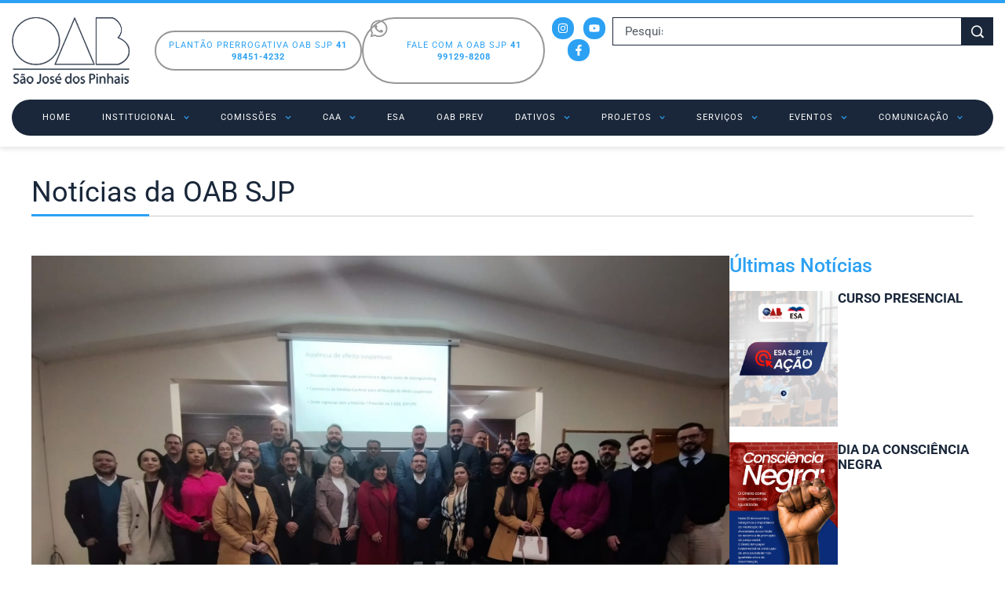

--- FILE ---
content_type: text/html; charset=UTF-8
request_url: https://oabsjp.org.br/palestra-fase-recursal-no-processo-penal-2/
body_size: 20260
content:
<!doctype html>
<html lang="pt-BR">

<head>
	<meta charset="UTF-8">
		<meta name="viewport" content="width=device-width, initial-scale=1.0">
	<!-- Bootstrap CSS -->
	<link rel="stylesheet" href="https://stackpath.bootstrapcdn.com/bootstrap/4.4.1/css/bootstrap.min.css" integrity="sha384-Vkoo8x4CGsO3+Hhxv8T/Q5PaXtkKtu6ug5TOeNV6gBiFeWPGFN9MuhOf23Q9Ifjh" crossorigin="anonymous">

	<script src="https://code.jquery.com/jquery-3.4.1.slim.min.js" integrity="sha384-J6qa4849blE2+poT4WnyKhv5vZF5SrPo0iEjwBvKU7imGFAV0wwj1yYfoRSJoZ+n" crossorigin="anonymous"></script>
	<script src="https://cdn.jsdelivr.net/npm/popper.js@1.16.0/dist/umd/popper.min.js" integrity="sha384-Q6E9RHvbIyZFJoft+2mJbHaEWldlvI9IOYy5n3zV9zzTtmI3UksdQRVvoxMfooAo" crossorigin="anonymous"></script>
	<script src="https://stackpath.bootstrapcdn.com/bootstrap/4.4.1/js/bootstrap.min.js" integrity="sha384-wfSDF2E50Y2D1uUdj0O3uMBJnjuUD4Ih7YwaYd1iqfktj0Uod8GCExl3Og8ifwB6" crossorigin="anonymous"></script>
	<meta name='robots' content='index, follow, max-image-preview:large, max-snippet:-1, max-video-preview:-1' />
	<style>img:is([sizes="auto" i], [sizes^="auto," i]) { contain-intrinsic-size: 3000px 1500px }</style>
	
	<!-- This site is optimized with the Yoast SEO plugin v25.8 - https://yoast.com/wordpress/plugins/seo/ -->
	<title>PALESTRA - FASE RECURSAL NO PROCESSO PENAL - OAB São José dos Pinhais</title>
	<link rel="canonical" href="https://oabsjp.org.br/palestra-fase-recursal-no-processo-penal-2/" />
	<meta property="og:locale" content="pt_BR" />
	<meta property="og:type" content="article" />
	<meta property="og:title" content="PALESTRA - FASE RECURSAL NO PROCESSO PENAL - OAB São José dos Pinhais" />
	<meta property="og:description" content="A OAB São José dos Pinhais realizou na última quarta-feira (31/7) a Palestra: &#8220;Fase Recursal no Processo Penal&#8221;, proferida pelo Palestrante: Dr. João Rafael de Oliveira. Iniciativa da Comissão da Advocacia Criminal, presidida pelo Advogado Francisco Camargo Chiuratto Silva, a palestra trouxe importantes informações sobre a temática, atendendo plenamente as expectativas do público presente ???? [&hellip;]" />
	<meta property="og:url" content="https://oabsjp.org.br/palestra-fase-recursal-no-processo-penal-2/" />
	<meta property="og:site_name" content="OAB São José dos Pinhais" />
	<meta property="article:published_time" content="2024-08-01T20:43:34+00:00" />
	<meta property="og:image" content="https://oabsjp.org.br/wp-content/uploads/2024/08/WhatsApp-Image-2024-08-01-at-11.28.10.jpeg" />
	<meta property="og:image:width" content="1600" />
	<meta property="og:image:height" content="1200" />
	<meta property="og:image:type" content="image/jpeg" />
	<meta name="author" content="oabsjp" />
	<meta name="twitter:card" content="summary_large_image" />
	<meta name="twitter:label1" content="Escrito por" />
	<meta name="twitter:data1" content="oabsjp" />
	<meta name="twitter:label2" content="Est. tempo de leitura" />
	<meta name="twitter:data2" content="1 minuto" />
	<script type="application/ld+json" class="yoast-schema-graph">{"@context":"https://schema.org","@graph":[{"@type":"Article","@id":"https://oabsjp.org.br/palestra-fase-recursal-no-processo-penal-2/#article","isPartOf":{"@id":"https://oabsjp.org.br/palestra-fase-recursal-no-processo-penal-2/"},"author":{"name":"oabsjp","@id":"https://oabsjp.org.br/#/schema/person/cbcdc20843f173b4d823025655de0dd1"},"headline":"PALESTRA &#8211; FASE RECURSAL NO PROCESSO PENAL","datePublished":"2024-08-01T20:43:34+00:00","mainEntityOfPage":{"@id":"https://oabsjp.org.br/palestra-fase-recursal-no-processo-penal-2/"},"wordCount":66,"commentCount":0,"publisher":{"@id":"https://oabsjp.org.br/#organization"},"image":{"@id":"https://oabsjp.org.br/palestra-fase-recursal-no-processo-penal-2/#primaryimage"},"thumbnailUrl":"https://oabsjp.org.br/wp-content/uploads/2024/08/WhatsApp-Image-2024-08-01-at-11.28.10.jpeg","articleSection":["Notícias"],"inLanguage":"pt-BR","potentialAction":[{"@type":"CommentAction","name":"Comment","target":["https://oabsjp.org.br/palestra-fase-recursal-no-processo-penal-2/#respond"]}]},{"@type":"WebPage","@id":"https://oabsjp.org.br/palestra-fase-recursal-no-processo-penal-2/","url":"https://oabsjp.org.br/palestra-fase-recursal-no-processo-penal-2/","name":"PALESTRA - FASE RECURSAL NO PROCESSO PENAL - OAB São José dos Pinhais","isPartOf":{"@id":"https://oabsjp.org.br/#website"},"primaryImageOfPage":{"@id":"https://oabsjp.org.br/palestra-fase-recursal-no-processo-penal-2/#primaryimage"},"image":{"@id":"https://oabsjp.org.br/palestra-fase-recursal-no-processo-penal-2/#primaryimage"},"thumbnailUrl":"https://oabsjp.org.br/wp-content/uploads/2024/08/WhatsApp-Image-2024-08-01-at-11.28.10.jpeg","datePublished":"2024-08-01T20:43:34+00:00","breadcrumb":{"@id":"https://oabsjp.org.br/palestra-fase-recursal-no-processo-penal-2/#breadcrumb"},"inLanguage":"pt-BR","potentialAction":[{"@type":"ReadAction","target":["https://oabsjp.org.br/palestra-fase-recursal-no-processo-penal-2/"]}]},{"@type":"ImageObject","inLanguage":"pt-BR","@id":"https://oabsjp.org.br/palestra-fase-recursal-no-processo-penal-2/#primaryimage","url":"https://oabsjp.org.br/wp-content/uploads/2024/08/WhatsApp-Image-2024-08-01-at-11.28.10.jpeg","contentUrl":"https://oabsjp.org.br/wp-content/uploads/2024/08/WhatsApp-Image-2024-08-01-at-11.28.10.jpeg","width":1600,"height":1200},{"@type":"BreadcrumbList","@id":"https://oabsjp.org.br/palestra-fase-recursal-no-processo-penal-2/#breadcrumb","itemListElement":[{"@type":"ListItem","position":1,"name":"Início","item":"https://oabsjp.org.br/"},{"@type":"ListItem","position":2,"name":"PALESTRA &#8211; FASE RECURSAL NO PROCESSO PENAL"}]},{"@type":"WebSite","@id":"https://oabsjp.org.br/#website","url":"https://oabsjp.org.br/","name":"OAB São José dos Pinhais","description":"","publisher":{"@id":"https://oabsjp.org.br/#organization"},"potentialAction":[{"@type":"SearchAction","target":{"@type":"EntryPoint","urlTemplate":"https://oabsjp.org.br/?s={search_term_string}"},"query-input":{"@type":"PropertyValueSpecification","valueRequired":true,"valueName":"search_term_string"}}],"inLanguage":"pt-BR"},{"@type":"Organization","@id":"https://oabsjp.org.br/#organization","name":"OAB São José dos Pinhais","url":"https://oabsjp.org.br/","logo":{"@type":"ImageObject","inLanguage":"pt-BR","@id":"https://oabsjp.org.br/#/schema/logo/image/","url":"https://oabsjp.org.br/wp-content/uploads/2025/08/logo.png","contentUrl":"https://oabsjp.org.br/wp-content/uploads/2025/08/logo.png","width":150,"height":85,"caption":"OAB São José dos Pinhais"},"image":{"@id":"https://oabsjp.org.br/#/schema/logo/image/"}},{"@type":"Person","@id":"https://oabsjp.org.br/#/schema/person/cbcdc20843f173b4d823025655de0dd1","name":"oabsjp","image":{"@type":"ImageObject","inLanguage":"pt-BR","@id":"https://oabsjp.org.br/#/schema/person/image/","url":"https://secure.gravatar.com/avatar/c666d640698eafb34c329bcfb6fe0d98b87a2d1d94dbf44b28ba26cee20c23f4?s=96&d=mm&r=g","contentUrl":"https://secure.gravatar.com/avatar/c666d640698eafb34c329bcfb6fe0d98b87a2d1d94dbf44b28ba26cee20c23f4?s=96&d=mm&r=g","caption":"oabsjp"},"url":"https://oabsjp.org.br/author/oabsjp/"}]}</script>
	<!-- / Yoast SEO plugin. -->


<link rel='dns-prefetch' href='//fonts.googleapis.com' />
<link rel='dns-prefetch' href='//cdn.jsdelivr.net' />
<script>
window._wpemojiSettings = {"baseUrl":"https:\/\/s.w.org\/images\/core\/emoji\/16.0.1\/72x72\/","ext":".png","svgUrl":"https:\/\/s.w.org\/images\/core\/emoji\/16.0.1\/svg\/","svgExt":".svg","source":{"concatemoji":"https:\/\/oabsjp.org.br\/wp-includes\/js\/wp-emoji-release.min.js?ver=45c3d411c939d97f765e71e6da93253a"}};
/*! This file is auto-generated */
!function(s,n){var o,i,e;function c(e){try{var t={supportTests:e,timestamp:(new Date).valueOf()};sessionStorage.setItem(o,JSON.stringify(t))}catch(e){}}function p(e,t,n){e.clearRect(0,0,e.canvas.width,e.canvas.height),e.fillText(t,0,0);var t=new Uint32Array(e.getImageData(0,0,e.canvas.width,e.canvas.height).data),a=(e.clearRect(0,0,e.canvas.width,e.canvas.height),e.fillText(n,0,0),new Uint32Array(e.getImageData(0,0,e.canvas.width,e.canvas.height).data));return t.every(function(e,t){return e===a[t]})}function u(e,t){e.clearRect(0,0,e.canvas.width,e.canvas.height),e.fillText(t,0,0);for(var n=e.getImageData(16,16,1,1),a=0;a<n.data.length;a++)if(0!==n.data[a])return!1;return!0}function f(e,t,n,a){switch(t){case"flag":return n(e,"\ud83c\udff3\ufe0f\u200d\u26a7\ufe0f","\ud83c\udff3\ufe0f\u200b\u26a7\ufe0f")?!1:!n(e,"\ud83c\udde8\ud83c\uddf6","\ud83c\udde8\u200b\ud83c\uddf6")&&!n(e,"\ud83c\udff4\udb40\udc67\udb40\udc62\udb40\udc65\udb40\udc6e\udb40\udc67\udb40\udc7f","\ud83c\udff4\u200b\udb40\udc67\u200b\udb40\udc62\u200b\udb40\udc65\u200b\udb40\udc6e\u200b\udb40\udc67\u200b\udb40\udc7f");case"emoji":return!a(e,"\ud83e\udedf")}return!1}function g(e,t,n,a){var r="undefined"!=typeof WorkerGlobalScope&&self instanceof WorkerGlobalScope?new OffscreenCanvas(300,150):s.createElement("canvas"),o=r.getContext("2d",{willReadFrequently:!0}),i=(o.textBaseline="top",o.font="600 32px Arial",{});return e.forEach(function(e){i[e]=t(o,e,n,a)}),i}function t(e){var t=s.createElement("script");t.src=e,t.defer=!0,s.head.appendChild(t)}"undefined"!=typeof Promise&&(o="wpEmojiSettingsSupports",i=["flag","emoji"],n.supports={everything:!0,everythingExceptFlag:!0},e=new Promise(function(e){s.addEventListener("DOMContentLoaded",e,{once:!0})}),new Promise(function(t){var n=function(){try{var e=JSON.parse(sessionStorage.getItem(o));if("object"==typeof e&&"number"==typeof e.timestamp&&(new Date).valueOf()<e.timestamp+604800&&"object"==typeof e.supportTests)return e.supportTests}catch(e){}return null}();if(!n){if("undefined"!=typeof Worker&&"undefined"!=typeof OffscreenCanvas&&"undefined"!=typeof URL&&URL.createObjectURL&&"undefined"!=typeof Blob)try{var e="postMessage("+g.toString()+"("+[JSON.stringify(i),f.toString(),p.toString(),u.toString()].join(",")+"));",a=new Blob([e],{type:"text/javascript"}),r=new Worker(URL.createObjectURL(a),{name:"wpTestEmojiSupports"});return void(r.onmessage=function(e){c(n=e.data),r.terminate(),t(n)})}catch(e){}c(n=g(i,f,p,u))}t(n)}).then(function(e){for(var t in e)n.supports[t]=e[t],n.supports.everything=n.supports.everything&&n.supports[t],"flag"!==t&&(n.supports.everythingExceptFlag=n.supports.everythingExceptFlag&&n.supports[t]);n.supports.everythingExceptFlag=n.supports.everythingExceptFlag&&!n.supports.flag,n.DOMReady=!1,n.readyCallback=function(){n.DOMReady=!0}}).then(function(){return e}).then(function(){var e;n.supports.everything||(n.readyCallback(),(e=n.source||{}).concatemoji?t(e.concatemoji):e.wpemoji&&e.twemoji&&(t(e.twemoji),t(e.wpemoji)))}))}((window,document),window._wpemojiSettings);
</script>
<link rel='stylesheet' id='mec-select2-style-css' href='https://oabsjp.org.br/wp-content/plugins/modern-events-calendar-lite/assets/packages/select2/select2.min.css?ver=7.25.0' media='all' />
<link rel='stylesheet' id='mec-font-icons-css' href='https://oabsjp.org.br/wp-content/plugins/modern-events-calendar-lite/assets/css/iconfonts.css?ver=7.25.0' media='all' />
<link rel='stylesheet' id='mec-frontend-style-css' href='https://oabsjp.org.br/wp-content/plugins/modern-events-calendar-lite/assets/css/frontend.min.css?ver=7.25.0' media='all' />
<link rel='stylesheet' id='mec-tooltip-style-css' href='https://oabsjp.org.br/wp-content/plugins/modern-events-calendar-lite/assets/packages/tooltip/tooltip.css?ver=7.25.0' media='all' />
<link rel='stylesheet' id='mec-tooltip-shadow-style-css' href='https://oabsjp.org.br/wp-content/plugins/modern-events-calendar-lite/assets/packages/tooltip/tooltipster-sideTip-shadow.min.css?ver=7.25.0' media='all' />
<link rel='stylesheet' id='featherlight-css' href='https://oabsjp.org.br/wp-content/plugins/modern-events-calendar-lite/assets/packages/featherlight/featherlight.css?ver=7.25.0' media='all' />
<link rel='stylesheet' id='mec-custom-google-font-css' href='https://fonts.googleapis.com/css?family=Roboto%3A100%2C+100italic%2C+300%2C+300italic%2C+regular%2C+italic%2C+500%2C+500italic%2C+700%2C+700italic%2C+900%2C+900italic%2C+%7CRoboto%3A900italic%2C+900italic%2C+900italic%2C+900italic%2C+900italic%2C+900italic%2C+900italic%2C+900italic%2C+900italic%2C+900italic%2C+900italic%2C+900italic%2C+&#038;subset=latin%2Clatin-ext&#038;ver=7.25.0' media='all' />
<link rel='stylesheet' id='mec-lity-style-css' href='https://oabsjp.org.br/wp-content/plugins/modern-events-calendar-lite/assets/packages/lity/lity.min.css?ver=7.25.0' media='all' />
<link rel='stylesheet' id='mec-general-calendar-style-css' href='https://oabsjp.org.br/wp-content/plugins/modern-events-calendar-lite/assets/css/mec-general-calendar.css?ver=7.25.0' media='all' />
<style id='wp-emoji-styles-inline-css'>

	img.wp-smiley, img.emoji {
		display: inline !important;
		border: none !important;
		box-shadow: none !important;
		height: 1em !important;
		width: 1em !important;
		margin: 0 0.07em !important;
		vertical-align: -0.1em !important;
		background: none !important;
		padding: 0 !important;
	}
</style>
<link rel='stylesheet' id='wp-block-library-css' href='https://oabsjp.org.br/wp-includes/css/dist/block-library/style.min.css?ver=45c3d411c939d97f765e71e6da93253a' media='all' />
<style id='global-styles-inline-css'>
:root{--wp--preset--aspect-ratio--square: 1;--wp--preset--aspect-ratio--4-3: 4/3;--wp--preset--aspect-ratio--3-4: 3/4;--wp--preset--aspect-ratio--3-2: 3/2;--wp--preset--aspect-ratio--2-3: 2/3;--wp--preset--aspect-ratio--16-9: 16/9;--wp--preset--aspect-ratio--9-16: 9/16;--wp--preset--color--black: #000000;--wp--preset--color--cyan-bluish-gray: #abb8c3;--wp--preset--color--white: #ffffff;--wp--preset--color--pale-pink: #f78da7;--wp--preset--color--vivid-red: #cf2e2e;--wp--preset--color--luminous-vivid-orange: #ff6900;--wp--preset--color--luminous-vivid-amber: #fcb900;--wp--preset--color--light-green-cyan: #7bdcb5;--wp--preset--color--vivid-green-cyan: #00d084;--wp--preset--color--pale-cyan-blue: #8ed1fc;--wp--preset--color--vivid-cyan-blue: #0693e3;--wp--preset--color--vivid-purple: #9b51e0;--wp--preset--gradient--vivid-cyan-blue-to-vivid-purple: linear-gradient(135deg,rgba(6,147,227,1) 0%,rgb(155,81,224) 100%);--wp--preset--gradient--light-green-cyan-to-vivid-green-cyan: linear-gradient(135deg,rgb(122,220,180) 0%,rgb(0,208,130) 100%);--wp--preset--gradient--luminous-vivid-amber-to-luminous-vivid-orange: linear-gradient(135deg,rgba(252,185,0,1) 0%,rgba(255,105,0,1) 100%);--wp--preset--gradient--luminous-vivid-orange-to-vivid-red: linear-gradient(135deg,rgba(255,105,0,1) 0%,rgb(207,46,46) 100%);--wp--preset--gradient--very-light-gray-to-cyan-bluish-gray: linear-gradient(135deg,rgb(238,238,238) 0%,rgb(169,184,195) 100%);--wp--preset--gradient--cool-to-warm-spectrum: linear-gradient(135deg,rgb(74,234,220) 0%,rgb(151,120,209) 20%,rgb(207,42,186) 40%,rgb(238,44,130) 60%,rgb(251,105,98) 80%,rgb(254,248,76) 100%);--wp--preset--gradient--blush-light-purple: linear-gradient(135deg,rgb(255,206,236) 0%,rgb(152,150,240) 100%);--wp--preset--gradient--blush-bordeaux: linear-gradient(135deg,rgb(254,205,165) 0%,rgb(254,45,45) 50%,rgb(107,0,62) 100%);--wp--preset--gradient--luminous-dusk: linear-gradient(135deg,rgb(255,203,112) 0%,rgb(199,81,192) 50%,rgb(65,88,208) 100%);--wp--preset--gradient--pale-ocean: linear-gradient(135deg,rgb(255,245,203) 0%,rgb(182,227,212) 50%,rgb(51,167,181) 100%);--wp--preset--gradient--electric-grass: linear-gradient(135deg,rgb(202,248,128) 0%,rgb(113,206,126) 100%);--wp--preset--gradient--midnight: linear-gradient(135deg,rgb(2,3,129) 0%,rgb(40,116,252) 100%);--wp--preset--font-size--small: 13px;--wp--preset--font-size--medium: 20px;--wp--preset--font-size--large: 36px;--wp--preset--font-size--x-large: 42px;--wp--preset--spacing--20: 0.44rem;--wp--preset--spacing--30: 0.67rem;--wp--preset--spacing--40: 1rem;--wp--preset--spacing--50: 1.5rem;--wp--preset--spacing--60: 2.25rem;--wp--preset--spacing--70: 3.38rem;--wp--preset--spacing--80: 5.06rem;--wp--preset--shadow--natural: 6px 6px 9px rgba(0, 0, 0, 0.2);--wp--preset--shadow--deep: 12px 12px 50px rgba(0, 0, 0, 0.4);--wp--preset--shadow--sharp: 6px 6px 0px rgba(0, 0, 0, 0.2);--wp--preset--shadow--outlined: 6px 6px 0px -3px rgba(255, 255, 255, 1), 6px 6px rgba(0, 0, 0, 1);--wp--preset--shadow--crisp: 6px 6px 0px rgba(0, 0, 0, 1);}:root { --wp--style--global--content-size: 800px;--wp--style--global--wide-size: 1200px; }:where(body) { margin: 0; }.wp-site-blocks > .alignleft { float: left; margin-right: 2em; }.wp-site-blocks > .alignright { float: right; margin-left: 2em; }.wp-site-blocks > .aligncenter { justify-content: center; margin-left: auto; margin-right: auto; }:where(.wp-site-blocks) > * { margin-block-start: 24px; margin-block-end: 0; }:where(.wp-site-blocks) > :first-child { margin-block-start: 0; }:where(.wp-site-blocks) > :last-child { margin-block-end: 0; }:root { --wp--style--block-gap: 24px; }:root :where(.is-layout-flow) > :first-child{margin-block-start: 0;}:root :where(.is-layout-flow) > :last-child{margin-block-end: 0;}:root :where(.is-layout-flow) > *{margin-block-start: 24px;margin-block-end: 0;}:root :where(.is-layout-constrained) > :first-child{margin-block-start: 0;}:root :where(.is-layout-constrained) > :last-child{margin-block-end: 0;}:root :where(.is-layout-constrained) > *{margin-block-start: 24px;margin-block-end: 0;}:root :where(.is-layout-flex){gap: 24px;}:root :where(.is-layout-grid){gap: 24px;}.is-layout-flow > .alignleft{float: left;margin-inline-start: 0;margin-inline-end: 2em;}.is-layout-flow > .alignright{float: right;margin-inline-start: 2em;margin-inline-end: 0;}.is-layout-flow > .aligncenter{margin-left: auto !important;margin-right: auto !important;}.is-layout-constrained > .alignleft{float: left;margin-inline-start: 0;margin-inline-end: 2em;}.is-layout-constrained > .alignright{float: right;margin-inline-start: 2em;margin-inline-end: 0;}.is-layout-constrained > .aligncenter{margin-left: auto !important;margin-right: auto !important;}.is-layout-constrained > :where(:not(.alignleft):not(.alignright):not(.alignfull)){max-width: var(--wp--style--global--content-size);margin-left: auto !important;margin-right: auto !important;}.is-layout-constrained > .alignwide{max-width: var(--wp--style--global--wide-size);}body .is-layout-flex{display: flex;}.is-layout-flex{flex-wrap: wrap;align-items: center;}.is-layout-flex > :is(*, div){margin: 0;}body .is-layout-grid{display: grid;}.is-layout-grid > :is(*, div){margin: 0;}body{padding-top: 0px;padding-right: 0px;padding-bottom: 0px;padding-left: 0px;}a:where(:not(.wp-element-button)){text-decoration: underline;}:root :where(.wp-element-button, .wp-block-button__link){background-color: #32373c;border-width: 0;color: #fff;font-family: inherit;font-size: inherit;line-height: inherit;padding: calc(0.667em + 2px) calc(1.333em + 2px);text-decoration: none;}.has-black-color{color: var(--wp--preset--color--black) !important;}.has-cyan-bluish-gray-color{color: var(--wp--preset--color--cyan-bluish-gray) !important;}.has-white-color{color: var(--wp--preset--color--white) !important;}.has-pale-pink-color{color: var(--wp--preset--color--pale-pink) !important;}.has-vivid-red-color{color: var(--wp--preset--color--vivid-red) !important;}.has-luminous-vivid-orange-color{color: var(--wp--preset--color--luminous-vivid-orange) !important;}.has-luminous-vivid-amber-color{color: var(--wp--preset--color--luminous-vivid-amber) !important;}.has-light-green-cyan-color{color: var(--wp--preset--color--light-green-cyan) !important;}.has-vivid-green-cyan-color{color: var(--wp--preset--color--vivid-green-cyan) !important;}.has-pale-cyan-blue-color{color: var(--wp--preset--color--pale-cyan-blue) !important;}.has-vivid-cyan-blue-color{color: var(--wp--preset--color--vivid-cyan-blue) !important;}.has-vivid-purple-color{color: var(--wp--preset--color--vivid-purple) !important;}.has-black-background-color{background-color: var(--wp--preset--color--black) !important;}.has-cyan-bluish-gray-background-color{background-color: var(--wp--preset--color--cyan-bluish-gray) !important;}.has-white-background-color{background-color: var(--wp--preset--color--white) !important;}.has-pale-pink-background-color{background-color: var(--wp--preset--color--pale-pink) !important;}.has-vivid-red-background-color{background-color: var(--wp--preset--color--vivid-red) !important;}.has-luminous-vivid-orange-background-color{background-color: var(--wp--preset--color--luminous-vivid-orange) !important;}.has-luminous-vivid-amber-background-color{background-color: var(--wp--preset--color--luminous-vivid-amber) !important;}.has-light-green-cyan-background-color{background-color: var(--wp--preset--color--light-green-cyan) !important;}.has-vivid-green-cyan-background-color{background-color: var(--wp--preset--color--vivid-green-cyan) !important;}.has-pale-cyan-blue-background-color{background-color: var(--wp--preset--color--pale-cyan-blue) !important;}.has-vivid-cyan-blue-background-color{background-color: var(--wp--preset--color--vivid-cyan-blue) !important;}.has-vivid-purple-background-color{background-color: var(--wp--preset--color--vivid-purple) !important;}.has-black-border-color{border-color: var(--wp--preset--color--black) !important;}.has-cyan-bluish-gray-border-color{border-color: var(--wp--preset--color--cyan-bluish-gray) !important;}.has-white-border-color{border-color: var(--wp--preset--color--white) !important;}.has-pale-pink-border-color{border-color: var(--wp--preset--color--pale-pink) !important;}.has-vivid-red-border-color{border-color: var(--wp--preset--color--vivid-red) !important;}.has-luminous-vivid-orange-border-color{border-color: var(--wp--preset--color--luminous-vivid-orange) !important;}.has-luminous-vivid-amber-border-color{border-color: var(--wp--preset--color--luminous-vivid-amber) !important;}.has-light-green-cyan-border-color{border-color: var(--wp--preset--color--light-green-cyan) !important;}.has-vivid-green-cyan-border-color{border-color: var(--wp--preset--color--vivid-green-cyan) !important;}.has-pale-cyan-blue-border-color{border-color: var(--wp--preset--color--pale-cyan-blue) !important;}.has-vivid-cyan-blue-border-color{border-color: var(--wp--preset--color--vivid-cyan-blue) !important;}.has-vivid-purple-border-color{border-color: var(--wp--preset--color--vivid-purple) !important;}.has-vivid-cyan-blue-to-vivid-purple-gradient-background{background: var(--wp--preset--gradient--vivid-cyan-blue-to-vivid-purple) !important;}.has-light-green-cyan-to-vivid-green-cyan-gradient-background{background: var(--wp--preset--gradient--light-green-cyan-to-vivid-green-cyan) !important;}.has-luminous-vivid-amber-to-luminous-vivid-orange-gradient-background{background: var(--wp--preset--gradient--luminous-vivid-amber-to-luminous-vivid-orange) !important;}.has-luminous-vivid-orange-to-vivid-red-gradient-background{background: var(--wp--preset--gradient--luminous-vivid-orange-to-vivid-red) !important;}.has-very-light-gray-to-cyan-bluish-gray-gradient-background{background: var(--wp--preset--gradient--very-light-gray-to-cyan-bluish-gray) !important;}.has-cool-to-warm-spectrum-gradient-background{background: var(--wp--preset--gradient--cool-to-warm-spectrum) !important;}.has-blush-light-purple-gradient-background{background: var(--wp--preset--gradient--blush-light-purple) !important;}.has-blush-bordeaux-gradient-background{background: var(--wp--preset--gradient--blush-bordeaux) !important;}.has-luminous-dusk-gradient-background{background: var(--wp--preset--gradient--luminous-dusk) !important;}.has-pale-ocean-gradient-background{background: var(--wp--preset--gradient--pale-ocean) !important;}.has-electric-grass-gradient-background{background: var(--wp--preset--gradient--electric-grass) !important;}.has-midnight-gradient-background{background: var(--wp--preset--gradient--midnight) !important;}.has-small-font-size{font-size: var(--wp--preset--font-size--small) !important;}.has-medium-font-size{font-size: var(--wp--preset--font-size--medium) !important;}.has-large-font-size{font-size: var(--wp--preset--font-size--large) !important;}.has-x-large-font-size{font-size: var(--wp--preset--font-size--x-large) !important;}
:root :where(.wp-block-pullquote){font-size: 1.5em;line-height: 1.6;}
</style>
<link rel='stylesheet' id='table-addons-for-elementor-css' href='https://oabsjp.org.br/wp-content/plugins/table-addons-for-elementor/public/css/table-addons-for-elementor-public.css?ver=2.1.4' media='all' />
<link rel='stylesheet' id='cute-alert-css' href='https://oabsjp.org.br/wp-content/plugins/metform/public/assets/lib/cute-alert/style.css?ver=4.0.4' media='all' />
<link rel='stylesheet' id='text-editor-style-css' href='https://oabsjp.org.br/wp-content/plugins/metform/public/assets/css/text-editor.css?ver=4.0.4' media='all' />
<link rel='stylesheet' id='slick-css' href='//cdn.jsdelivr.net/npm/slick-carousel@1.8.1/slick/slick.css?ver=2.3.4' media='all' />
<link rel='stylesheet' id='css-comissoes-css' href='https://oabsjp.org.br/wp-content/themes/hello-theme-child-master/widget/comissoes/css/style.css?ver=1.0.0' media='all' />
<link rel='stylesheet' id='css-custom-menu-css' href='https://oabsjp.org.br/wp-content/themes/hello-theme-child-master/widget/custom-menu/css/style.css?ver=1.0.0' media='all' />
<link rel='stylesheet' id='css-custom-filter-css' href='https://oabsjp.org.br/wp-content/themes/hello-theme-child-master/widget/custom-filter/css/style.css?ver=1.0.0' media='all' />
<link rel='stylesheet' id='hello-elementor-css' href='https://oabsjp.org.br/wp-content/themes/hello-elementor/style.min.css?ver=3.4.2' media='all' />
<link rel='stylesheet' id='hello-elementor-theme-style-css' href='https://oabsjp.org.br/wp-content/themes/hello-elementor/theme.min.css?ver=3.4.2' media='all' />
<link rel='stylesheet' id='hello-elementor-header-footer-css' href='https://oabsjp.org.br/wp-content/themes/hello-elementor/header-footer.min.css?ver=3.4.2' media='all' />
<link rel='stylesheet' id='elementor-frontend-css' href='https://oabsjp.org.br/wp-content/plugins/elementor/assets/css/frontend.min.css?ver=3.31.0' media='all' />
<link rel='stylesheet' id='elementor-post-6-css' href='https://oabsjp.org.br/wp-content/uploads/elementor/css/post-6.css?ver=1763040507' media='all' />
<link rel='stylesheet' id='widget-image-css' href='https://oabsjp.org.br/wp-content/plugins/elementor/assets/css/widget-image.min.css?ver=3.31.0' media='all' />
<link rel='stylesheet' id='widget-heading-css' href='https://oabsjp.org.br/wp-content/plugins/elementor/assets/css/widget-heading.min.css?ver=3.31.0' media='all' />
<link rel='stylesheet' id='widget-social-icons-css' href='https://oabsjp.org.br/wp-content/plugins/elementor/assets/css/widget-social-icons.min.css?ver=3.31.0' media='all' />
<link rel='stylesheet' id='e-apple-webkit-css' href='https://oabsjp.org.br/wp-content/plugins/elementor/assets/css/conditionals/apple-webkit.min.css?ver=3.31.0' media='all' />
<link rel='stylesheet' id='widget-search-css' href='https://oabsjp.org.br/wp-content/plugins/elementor-pro/assets/css/widget-search.min.css?ver=3.30.1' media='all' />
<link rel='stylesheet' id='widget-nav-menu-css' href='https://oabsjp.org.br/wp-content/plugins/elementor-pro/assets/css/widget-nav-menu.min.css?ver=3.30.1' media='all' />
<link rel='stylesheet' id='widget-icon-list-css' href='https://oabsjp.org.br/wp-content/plugins/elementor/assets/css/widget-icon-list.min.css?ver=3.31.0' media='all' />
<link rel='stylesheet' id='swiper-css' href='https://oabsjp.org.br/wp-content/plugins/elementor/assets/lib/swiper/v8/css/swiper.min.css?ver=8.4.5' media='all' />
<link rel='stylesheet' id='e-swiper-css' href='https://oabsjp.org.br/wp-content/plugins/elementor/assets/css/conditionals/e-swiper.min.css?ver=3.31.0' media='all' />
<link rel='stylesheet' id='widget-image-gallery-css' href='https://oabsjp.org.br/wp-content/plugins/elementor/assets/css/widget-image-gallery.min.css?ver=3.31.0' media='all' />
<link rel='stylesheet' id='widget-loop-common-css' href='https://oabsjp.org.br/wp-content/plugins/elementor-pro/assets/css/widget-loop-common.min.css?ver=3.30.1' media='all' />
<link rel='stylesheet' id='widget-loop-grid-css' href='https://oabsjp.org.br/wp-content/plugins/elementor-pro/assets/css/widget-loop-grid.min.css?ver=3.30.1' media='all' />
<link rel='stylesheet' id='elementor-post-12-css' href='https://oabsjp.org.br/wp-content/uploads/elementor/css/post-12.css?ver=1763040507' media='all' />
<link rel='stylesheet' id='font-awesome-5-all-css' href='https://oabsjp.org.br/wp-content/plugins/elementor/assets/lib/font-awesome/css/all.min.css?ver=3.31.0' media='all' />
<link rel='stylesheet' id='font-awesome-4-shim-css' href='https://oabsjp.org.br/wp-content/plugins/elementor/assets/lib/font-awesome/css/v4-shims.min.css?ver=3.31.0' media='all' />
<link rel='stylesheet' id='elementor-post-58-css' href='https://oabsjp.org.br/wp-content/uploads/elementor/css/post-58.css?ver=1763487069' media='all' />
<link rel='stylesheet' id='elementor-post-24075-css' href='https://oabsjp.org.br/wp-content/uploads/elementor/css/post-24075.css?ver=1763040831' media='all' />
<link rel='stylesheet' id='hello-elementor-child-style-css' href='https://oabsjp.org.br/wp-content/themes/hello-theme-child-master/style.css?ver=2.0.0' media='all' />
<link rel='stylesheet' id='elementor-gf-local-roboto-css' href='https://oabsjp.org.br/wp-content/uploads/elementor/google-fonts/css/roboto.css?ver=1756484520' media='all' />
<link rel='stylesheet' id='elementor-icons-skb_cife-icofont-icon-css' href='https://oabsjp.org.br/wp-content/plugins/skyboot-custom-icons-for-elementor/assets/css/icofont.min.css?ver=1.1.0' media='all' />
<script src="https://oabsjp.org.br/wp-includes/js/jquery/jquery.min.js?ver=3.7.1" id="jquery-core-js"></script>
<script src="https://oabsjp.org.br/wp-includes/js/jquery/jquery-migrate.min.js?ver=3.4.1" id="jquery-migrate-js"></script>
<script src="https://oabsjp.org.br/wp-content/plugins/elementor/assets/lib/font-awesome/js/v4-shims.min.js?ver=3.31.0" id="font-awesome-4-shim-js"></script>
<link rel="https://api.w.org/" href="https://oabsjp.org.br/wp-json/" /><link rel="alternate" title="JSON" type="application/json" href="https://oabsjp.org.br/wp-json/wp/v2/posts/21361" /><link rel="EditURI" type="application/rsd+xml" title="RSD" href="https://oabsjp.org.br/xmlrpc.php?rsd" />

<link rel='shortlink' href='https://oabsjp.org.br/?p=21361' />
<link rel="alternate" title="oEmbed (JSON)" type="application/json+oembed" href="https://oabsjp.org.br/wp-json/oembed/1.0/embed?url=https%3A%2F%2Foabsjp.org.br%2Fpalestra-fase-recursal-no-processo-penal-2%2F" />
<link rel="alternate" title="oEmbed (XML)" type="text/xml+oembed" href="https://oabsjp.org.br/wp-json/oembed/1.0/embed?url=https%3A%2F%2Foabsjp.org.br%2Fpalestra-fase-recursal-no-processo-penal-2%2F&#038;format=xml" />
<meta name="generator" content="Elementor 3.31.0; features: e_font_icon_svg, additional_custom_breakpoints, e_element_cache; settings: css_print_method-external, google_font-enabled, font_display-swap">
			<style>
				.e-con.e-parent:nth-of-type(n+4):not(.e-lazyloaded):not(.e-no-lazyload),
				.e-con.e-parent:nth-of-type(n+4):not(.e-lazyloaded):not(.e-no-lazyload) * {
					background-image: none !important;
				}
				@media screen and (max-height: 1024px) {
					.e-con.e-parent:nth-of-type(n+3):not(.e-lazyloaded):not(.e-no-lazyload),
					.e-con.e-parent:nth-of-type(n+3):not(.e-lazyloaded):not(.e-no-lazyload) * {
						background-image: none !important;
					}
				}
				@media screen and (max-height: 640px) {
					.e-con.e-parent:nth-of-type(n+2):not(.e-lazyloaded):not(.e-no-lazyload),
					.e-con.e-parent:nth-of-type(n+2):not(.e-lazyloaded):not(.e-no-lazyload) * {
						background-image: none !important;
					}
				}
			</style>
			<link rel="icon" href="https://oabsjp.org.br/wp-content/uploads/2025/08/favicoin.png" sizes="32x32" />
<link rel="icon" href="https://oabsjp.org.br/wp-content/uploads/2025/08/favicoin.png" sizes="192x192" />
<link rel="apple-touch-icon" href="https://oabsjp.org.br/wp-content/uploads/2025/08/favicoin.png" />
<meta name="msapplication-TileImage" content="https://oabsjp.org.br/wp-content/uploads/2025/08/favicoin.png" />
		<style id="wp-custom-css">
			.mec-container {
	margin-top: 50px;
	padding-bottom: 80px;
}

.mec-container .comments-area {
	display: none;
}

.mec-container a {
	color: #1a273a;
}

.mec-events-event-image {
	text-align: center;
}		</style>
		<style>:root,::before,::after{--mec-heading-font-family: 'Roboto';--mec-paragraph-font-family: 'Roboto';--mec-color-skin: #2ca1f3;--mec-color-skin-rgba-1: rgba(44,161,243,.25);--mec-color-skin-rgba-2: rgba(44,161,243,.5);--mec-color-skin-rgba-3: rgba(44,161,243,.75);--mec-color-skin-rgba-4: rgba(44,161,243,.11);--mec-primary-border-radius: ;--mec-secondary-border-radius: ;--mec-container-normal-width: 1196px;--mec-container-large-width: 1690px;--mec-fes-main-color: #40d9f1;--mec-fes-main-color-rgba-1: rgba(64, 217, 241, 0.12);--mec-fes-main-color-rgba-2: rgba(64, 217, 241, 0.23);--mec-fes-main-color-rgba-3: rgba(64, 217, 241, 0.03);--mec-fes-main-color-rgba-4: rgba(64, 217, 241, 0.3);--mec-fes-main-color-rgba-5: rgb(64 217 241 / 7%);--mec-fes-main-color-rgba-6: rgba(64, 217, 241, 0.2);</style></head>

<body class="wp-singular post-template-default single single-post postid-21361 single-format-gallery wp-custom-logo wp-embed-responsive wp-theme-hello-elementor wp-child-theme-hello-theme-child-master mec-theme-hello-elementor hello-elementor-default elementor-default elementor-kit-6 elementor-page-24075">

	
			<a class="skip-link screen-reader-text" href="#content">Ir para o conteúdo</a>
	
			<header data-elementor-type="header" data-elementor-id="12" class="elementor elementor-12 elementor-location-header" data-elementor-post-type="elementor_library">
			<div class="elementor-element elementor-element-ccab235 e-flex e-con-boxed e-con e-parent" data-id="ccab235" data-element_type="container" data-settings="{&quot;background_background&quot;:&quot;classic&quot;}">
					<div class="e-con-inner">
		<div class="elementor-element elementor-element-7333daa e-con-full e-flex e-con e-child" data-id="7333daa" data-element_type="container">
		<div class="elementor-element elementor-element-956ea05 e-con-full e-flex e-con e-child" data-id="956ea05" data-element_type="container">
				<div class="elementor-element elementor-element-1b00ede elementor-widget elementor-widget-theme-site-logo elementor-widget-image" data-id="1b00ede" data-element_type="widget" data-widget_type="theme-site-logo.default">
				<div class="elementor-widget-container">
											<a href="https://oabsjp.org.br">
			<img width="150" height="85" src="https://oabsjp.org.br/wp-content/uploads/2025/08/logo.png" class="attachment-full size-full wp-image-21" alt="" />				</a>
											</div>
				</div>
				</div>
		<div class="elementor-element elementor-element-29be084 e-con-full elementor-hidden-tablet elementor-hidden-mobile e-flex e-con e-child" data-id="29be084" data-element_type="container">
				<div class="elementor-element elementor-element-e149e58 elementor-widget elementor-widget-heading" data-id="e149e58" data-element_type="widget" data-widget_type="heading.default">
				<div class="elementor-widget-container">
					<p class="elementor-heading-title elementor-size-default">plantão prerrogativa oab sjp <strong>41 98451-4232</strong></p>				</div>
				</div>
		<a class="elementor-element elementor-element-6882bdf e-con-full e-flex e-con e-child" data-id="6882bdf" data-element_type="container" href="https://wa.me/5541984514232" target="_blank">
				<div class="elementor-element elementor-element-f9840b7 elementor-view-default elementor-widget elementor-widget-icon" data-id="f9840b7" data-element_type="widget" data-widget_type="icon.default">
				<div class="elementor-widget-container">
							<div class="elementor-icon-wrapper">
			<div class="elementor-icon">
			<svg aria-hidden="true" class="e-font-icon-svg e-fab-whatsapp" viewBox="0 0 448 512" xmlns="http://www.w3.org/2000/svg"><path d="M380.9 97.1C339 55.1 283.2 32 223.9 32c-122.4 0-222 99.6-222 222 0 39.1 10.2 77.3 29.6 111L0 480l117.7-30.9c32.4 17.7 68.9 27 106.1 27h.1c122.3 0 224.1-99.6 224.1-222 0-59.3-25.2-115-67.1-157zm-157 341.6c-33.2 0-65.7-8.9-94-25.7l-6.7-4-69.8 18.3L72 359.2l-4.4-7c-18.5-29.4-28.2-63.3-28.2-98.2 0-101.7 82.8-184.5 184.6-184.5 49.3 0 95.6 19.2 130.4 54.1 34.8 34.9 56.2 81.2 56.1 130.5 0 101.8-84.9 184.6-186.6 184.6zm101.2-138.2c-5.5-2.8-32.8-16.2-37.9-18-5.1-1.9-8.8-2.8-12.5 2.8-3.7 5.6-14.3 18-17.6 21.8-3.2 3.7-6.5 4.2-12 1.4-32.6-16.3-54-29.1-75.5-66-5.7-9.8 5.7-9.1 16.3-30.3 1.8-3.7.9-6.9-.5-9.7-1.4-2.8-12.5-30.1-17.1-41.2-4.5-10.8-9.1-9.3-12.5-9.5-3.2-.2-6.9-.2-10.6-.2-3.7 0-9.7 1.4-14.8 6.9-5.1 5.6-19.4 19-19.4 46.3 0 27.3 19.9 53.7 22.6 57.4 2.8 3.7 39.1 59.7 94.8 83.8 35.2 15.2 49 16.5 66.6 13.9 10.7-1.6 32.8-13.4 37.4-26.4 4.6-13 4.6-24.1 3.2-26.4-1.3-2.5-5-3.9-10.5-6.6z"></path></svg>			</div>
		</div>
						</div>
				</div>
				<div class="elementor-element elementor-element-a226d29 elementor-widget elementor-widget-heading" data-id="a226d29" data-element_type="widget" data-widget_type="heading.default">
				<div class="elementor-widget-container">
					<p class="elementor-heading-title elementor-size-default">Fale com a oab sjp <strong>41 99129-8208</strong></p>				</div>
				</div>
				</a>
				<div class="elementor-element elementor-element-aa3baf0 elementor-shape-circle elementor-grid-0 e-grid-align-center elementor-widget elementor-widget-social-icons" data-id="aa3baf0" data-element_type="widget" data-widget_type="social-icons.default">
				<div class="elementor-widget-container">
							<div class="elementor-social-icons-wrapper elementor-grid" role="list">
							<span class="elementor-grid-item" role="listitem">
					<a class="elementor-icon elementor-social-icon elementor-social-icon-instagram elementor-repeater-item-47f8bee" href="https://www.instagram.com/oabsjp/" target="_blank">
						<span class="elementor-screen-only">Instagram</span>
						<svg class="e-font-icon-svg e-fab-instagram" viewBox="0 0 448 512" xmlns="http://www.w3.org/2000/svg"><path d="M224.1 141c-63.6 0-114.9 51.3-114.9 114.9s51.3 114.9 114.9 114.9S339 319.5 339 255.9 287.7 141 224.1 141zm0 189.6c-41.1 0-74.7-33.5-74.7-74.7s33.5-74.7 74.7-74.7 74.7 33.5 74.7 74.7-33.6 74.7-74.7 74.7zm146.4-194.3c0 14.9-12 26.8-26.8 26.8-14.9 0-26.8-12-26.8-26.8s12-26.8 26.8-26.8 26.8 12 26.8 26.8zm76.1 27.2c-1.7-35.9-9.9-67.7-36.2-93.9-26.2-26.2-58-34.4-93.9-36.2-37-2.1-147.9-2.1-184.9 0-35.8 1.7-67.6 9.9-93.9 36.1s-34.4 58-36.2 93.9c-2.1 37-2.1 147.9 0 184.9 1.7 35.9 9.9 67.7 36.2 93.9s58 34.4 93.9 36.2c37 2.1 147.9 2.1 184.9 0 35.9-1.7 67.7-9.9 93.9-36.2 26.2-26.2 34.4-58 36.2-93.9 2.1-37 2.1-147.8 0-184.8zM398.8 388c-7.8 19.6-22.9 34.7-42.6 42.6-29.5 11.7-99.5 9-132.1 9s-102.7 2.6-132.1-9c-19.6-7.8-34.7-22.9-42.6-42.6-11.7-29.5-9-99.5-9-132.1s-2.6-102.7 9-132.1c7.8-19.6 22.9-34.7 42.6-42.6 29.5-11.7 99.5-9 132.1-9s102.7-2.6 132.1 9c19.6 7.8 34.7 22.9 42.6 42.6 11.7 29.5 9 99.5 9 132.1s2.7 102.7-9 132.1z"></path></svg>					</a>
				</span>
							<span class="elementor-grid-item" role="listitem">
					<a class="elementor-icon elementor-social-icon elementor-social-icon-youtube elementor-repeater-item-81e4e85" href="https://www.youtube.com/channel/UC7rDtr04oJ9WTBfvxb--njA" target="_blank">
						<span class="elementor-screen-only">Youtube</span>
						<svg class="e-font-icon-svg e-fab-youtube" viewBox="0 0 576 512" xmlns="http://www.w3.org/2000/svg"><path d="M549.655 124.083c-6.281-23.65-24.787-42.276-48.284-48.597C458.781 64 288 64 288 64S117.22 64 74.629 75.486c-23.497 6.322-42.003 24.947-48.284 48.597-11.412 42.867-11.412 132.305-11.412 132.305s0 89.438 11.412 132.305c6.281 23.65 24.787 41.5 48.284 47.821C117.22 448 288 448 288 448s170.78 0 213.371-11.486c23.497-6.321 42.003-24.171 48.284-47.821 11.412-42.867 11.412-132.305 11.412-132.305s0-89.438-11.412-132.305zm-317.51 213.508V175.185l142.739 81.205-142.739 81.201z"></path></svg>					</a>
				</span>
							<span class="elementor-grid-item" role="listitem">
					<a class="elementor-icon elementor-social-icon elementor-social-icon-facebook-f elementor-repeater-item-ec8f700" href="https://www.facebook.com/subsecaosjp.oabpr/" target="_blank">
						<span class="elementor-screen-only">Facebook-f</span>
						<svg class="e-font-icon-svg e-fab-facebook-f" viewBox="0 0 320 512" xmlns="http://www.w3.org/2000/svg"><path d="M279.14 288l14.22-92.66h-88.91v-60.13c0-25.35 12.42-50.06 52.24-50.06h40.42V6.26S260.43 0 225.36 0c-73.22 0-121.08 44.38-121.08 124.72v70.62H22.89V288h81.39v224h100.17V288z"></path></svg>					</a>
				</span>
					</div>
						</div>
				</div>
				<div class="elementor-element elementor-element-23e6200 elementor-widget elementor-widget-search" data-id="23e6200" data-element_type="widget" data-settings="{&quot;submit_trigger&quot;:&quot;both&quot;,&quot;pagination_type_options&quot;:&quot;none&quot;}" data-widget_type="search.default">
				<div class="elementor-widget-container">
							<search class="e-search hidden" role="search">
			<form class="e-search-form" action="https://oabsjp.org.br" method="get">

				
				<label class="e-search-label" for="search-23e6200">
					<span class="elementor-screen-only">
						Pesquisar					</span>
									</label>

				<div class="e-search-input-wrapper">
					<input id="search-23e6200" placeholder="Pesquisar..." class="e-search-input" type="search" name="s" value="" autocomplete="off" role="combobox" aria-autocomplete="list" aria-expanded="false" aria-controls="results-23e6200" aria-haspopup="listbox">
					<svg aria-hidden="true" class="e-font-icon-svg e-fas-times" viewBox="0 0 352 512" xmlns="http://www.w3.org/2000/svg"><path d="M242.72 256l100.07-100.07c12.28-12.28 12.28-32.19 0-44.48l-22.24-22.24c-12.28-12.28-32.19-12.28-44.48 0L176 189.28 75.93 89.21c-12.28-12.28-32.19-12.28-44.48 0L9.21 111.45c-12.28 12.28-12.28 32.19 0 44.48L109.28 256 9.21 356.07c-12.28 12.28-12.28 32.19 0 44.48l22.24 22.24c12.28 12.28 32.2 12.28 44.48 0L176 322.72l100.07 100.07c12.28 12.28 32.2 12.28 44.48 0l22.24-22.24c12.28-12.28 12.28-32.19 0-44.48L242.72 256z"></path></svg>										<output id="results-23e6200" class="e-search-results-container hide-loader" aria-live="polite" aria-atomic="true" aria-label="Resultados da pesquisa" tabindex="0">
						<div class="e-search-results"></div>
											</output>
									</div>
				
				
				<button class="e-search-submit  " type="submit" aria-label="Pesquisar">
					<i aria-hidden="true" class="icofont icofont-search-1"></i>
									</button>
				<input type="hidden" name="e_search_props" value="23e6200-12">
			</form>
		</search>
						</div>
				</div>
				</div>
				</div>
		<div class="elementor-element elementor-element-c361579 e-con-full e-flex e-con e-child" data-id="c361579" data-element_type="container" data-settings="{&quot;background_background&quot;:&quot;classic&quot;}">
				<div class="elementor-element elementor-element-1bcb054 elementor-nav-menu__align-center elementor-nav-menu--stretch elementor-nav-menu--dropdown-tablet elementor-nav-menu__text-align-aside elementor-nav-menu--toggle elementor-nav-menu--burger elementor-widget elementor-widget-nav-menu" data-id="1bcb054" data-element_type="widget" data-settings="{&quot;submenu_icon&quot;:{&quot;value&quot;:&quot;&lt;svg class=\&quot;fa-svg-chevron-down e-font-icon-svg e-fas-chevron-down\&quot; viewBox=\&quot;0 0 448 512\&quot; xmlns=\&quot;http:\/\/www.w3.org\/2000\/svg\&quot;&gt;&lt;path d=\&quot;M207.029 381.476L12.686 187.132c-9.373-9.373-9.373-24.569 0-33.941l22.667-22.667c9.357-9.357 24.522-9.375 33.901-.04L224 284.505l154.745-154.021c9.379-9.335 24.544-9.317 33.901.04l22.667 22.667c9.373 9.373 9.373 24.569 0 33.941L240.971 381.476c-9.373 9.372-24.569 9.372-33.942 0z\&quot;&gt;&lt;\/path&gt;&lt;\/svg&gt;&quot;,&quot;library&quot;:&quot;fa-solid&quot;},&quot;full_width&quot;:&quot;stretch&quot;,&quot;layout&quot;:&quot;horizontal&quot;,&quot;toggle&quot;:&quot;burger&quot;}" data-widget_type="nav-menu.default">
				<div class="elementor-widget-container">
								<nav aria-label="Menu" class="elementor-nav-menu--main elementor-nav-menu__container elementor-nav-menu--layout-horizontal e--pointer-none">
				<ul id="menu-1-1bcb054" class="elementor-nav-menu"><li class="menu-item menu-item-type-post_type menu-item-object-page menu-item-home menu-item-31"><a href="https://oabsjp.org.br/" class="elementor-item">Home</a></li>
<li class="menu-item menu-item-type-custom menu-item-object-custom menu-item-has-children menu-item-32"><a href="#" class="elementor-item elementor-item-anchor">Institucional</a>
<ul class="sub-menu elementor-nav-menu--dropdown">
	<li class="menu-item menu-item-type-post_type menu-item-object-page menu-item-476"><a href="https://oabsjp.org.br/historia/" class="elementor-sub-item">História</a></li>
	<li class="menu-item menu-item-type-post_type menu-item-object-page menu-item-503"><a href="https://oabsjp.org.br/diretoria/" class="elementor-sub-item">Diretoria</a></li>
	<li class="menu-item menu-item-type-post_type menu-item-object-page menu-item-558"><a href="https://oabsjp.org.br/conselho/" class="elementor-sub-item">Conselho</a></li>
</ul>
</li>
<li class="menu-item menu-item-type-custom menu-item-object-custom menu-item-has-children menu-item-35"><a href="#" class="elementor-item elementor-item-anchor">Comissões</a>
<ul class="sub-menu elementor-nav-menu--dropdown">
	<li class="menu-item menu-item-type-post_type menu-item-object-page menu-item-23559"><a href="https://oabsjp.org.br/comissoes/" class="elementor-sub-item">Comissões</a></li>
	<li class="menu-item menu-item-type-post_type menu-item-object-page menu-item-23649"><a href="https://oabsjp.org.br/faca-parte-das-comissoes/" class="elementor-sub-item">Faça parte das comissoes</a></li>
	<li class="menu-item menu-item-type-post_type menu-item-object-page menu-item-23655"><a href="https://oabsjp.org.br/requerimentos/" class="elementor-sub-item">Requerimentos</a></li>
	<li class="menu-item menu-item-type-custom menu-item-object-custom menu-item-23635"><a target="_blank" href="https://oabsjp.org.br/wp-content/uploads/2025/08/REGIMENTO-INTERNO-DAS-COMISSOES-DA-ORDEM-DOS-ADVOGADOS-DO-BRASIL-SECAO-DO-PARANA-SJP-e-ANEXO.pdf" class="elementor-sub-item">Regimento Interno</a></li>
</ul>
</li>
<li class="menu-item menu-item-type-custom menu-item-object-custom menu-item-has-children menu-item-37"><a href="#" class="elementor-item elementor-item-anchor">Caa</a>
<ul class="sub-menu elementor-nav-menu--dropdown">
	<li class="menu-item menu-item-type-post_type menu-item-object-page menu-item-23748"><a href="https://oabsjp.org.br/delegado-caa-oab-sjp/" class="elementor-sub-item">Delegado Caa – OAB/SJP</a></li>
	<li class="menu-item menu-item-type-custom menu-item-object-custom menu-item-23759"><a target="_blank" href="https://www.caapr.org.br/" class="elementor-sub-item">Conexa Saúde</a></li>
	<li class="menu-item menu-item-type-custom menu-item-object-custom menu-item-23760"><a target="_blank" href="https://www.caapr.org.br/" class="elementor-sub-item">Welhub/Gympass</a></li>
	<li class="menu-item menu-item-type-custom menu-item-object-custom menu-item-23761"><a target="_blank" href="https://www.caapr.org.br/" class="elementor-sub-item">Projetos</a></li>
	<li class="menu-item menu-item-type-custom menu-item-object-custom menu-item-23762"><a target="_blank" href="https://www.caapr.org.br/" class="elementor-sub-item">Auxílios</a></li>
	<li class="menu-item menu-item-type-post_type menu-item-object-page menu-item-23770"><a href="https://oabsjp.org.br/convenios-caa-sjp/" class="elementor-sub-item">Convênios CAA SJP</a></li>
	<li class="menu-item menu-item-type-custom menu-item-object-custom menu-item-23763"><a target="_blank" href="https://www.caapr.org.br/" class="elementor-sub-item">Convênios CAA PR</a></li>
	<li class="menu-item menu-item-type-custom menu-item-object-custom menu-item-23764"><a target="_blank" href="https://concad.oab.org.br/convenios-nacionais" class="elementor-sub-item">Convênios Nacionais</a></li>
</ul>
</li>
<li class="menu-item menu-item-type-post_type menu-item-object-page menu-item-23813"><a href="https://oabsjp.org.br/esa/" class="elementor-item">ESA</a></li>
<li class="menu-item menu-item-type-custom menu-item-object-custom menu-item-40"><a target="_blank" href="https://www.oabprevpr.org.br/" class="elementor-item">OAB Prev</a></li>
<li class="menu-item menu-item-type-post_type menu-item-object-page menu-item-has-children menu-item-24751"><a href="https://oabsjp.org.br/dativos/" class="elementor-item">Dativos</a>
<ul class="sub-menu elementor-nav-menu--dropdown">
	<li class="menu-item menu-item-type-custom menu-item-object-custom menu-item-24216"><a target="_blank" href="https://advocaciadativa.oabpr.org.br" class="elementor-sub-item">Portal da advocacia dativa</a></li>
</ul>
</li>
<li class="menu-item menu-item-type-custom menu-item-object-custom menu-item-has-children menu-item-24546"><a href="#" class="elementor-item elementor-item-anchor">Projetos</a>
<ul class="sub-menu elementor-nav-menu--dropdown">
	<li class="menu-item menu-item-type-post_type menu-item-object-page menu-item-24337"><a href="https://oabsjp.org.br/oab-na-sociedade/" class="elementor-sub-item">OAB na Sociedade</a></li>
</ul>
</li>
<li class="menu-item menu-item-type-custom menu-item-object-custom menu-item-has-children menu-item-43"><a href="#" class="elementor-item elementor-item-anchor">Serviços</a>
<ul class="sub-menu elementor-nav-menu--dropdown">
	<li class="menu-item menu-item-type-custom menu-item-object-custom menu-item-23676"><a target="_blank" href="https://acoab.com.br/" class="elementor-sub-item">Certificado Digital</a></li>
	<li class="menu-item menu-item-type-custom menu-item-object-custom menu-item-23677"><a target="_blank" href="https://tesouraria.oabpr.org.br/" class="elementor-sub-item">Tesouraria</a></li>
	<li class="menu-item menu-item-type-custom menu-item-object-custom menu-item-23678"><a target="_blank" href="https://intranet.oabpr.org.br/servicos/login/?url=intranet.oabpr.org.br/servicos/alteracao_dados/index.asp" class="elementor-sub-item">Atualização de Cadastro</a></li>
	<li class="menu-item menu-item-type-custom menu-item-object-custom menu-item-23679"><a target="_blank" href="https://cna.oab.org.br/" class="elementor-sub-item">Consulta de Advogados e Estágiarios</a></li>
	<li class="menu-item menu-item-type-custom menu-item-object-custom menu-item-23681"><a target="_blank" href="https://honorarios.oabpr.org.br/tabela-de-honorarios" class="elementor-sub-item">Tabela de honorários</a></li>
	<li class="menu-item menu-item-type-custom menu-item-object-custom menu-item-23680"><a target="_blank" href="https://www.oabpr.org.br/servicos-online/" class="elementor-sub-item">Outros Serviços</a></li>
</ul>
</li>
<li class="menu-item menu-item-type-custom menu-item-object-custom menu-item-has-children menu-item-45"><a href="#" class="elementor-item elementor-item-anchor">Eventos</a>
<ul class="sub-menu elementor-nav-menu--dropdown">
	<li class="menu-item menu-item-type-post_type menu-item-object-page menu-item-24051"><a href="https://oabsjp.org.br/evento/" class="elementor-sub-item">Eventos</a></li>
	<li class="menu-item menu-item-type-post_type menu-item-object-page menu-item-23904"><a href="https://oabsjp.org.br/roda-de-conversa/" class="elementor-sub-item">Roda de Conversa</a></li>
	<li class="menu-item menu-item-type-post_type menu-item-object-page menu-item-23915"><a href="https://oabsjp.org.br/lives-realizadas/" class="elementor-sub-item">Lives Realizadas</a></li>
</ul>
</li>
<li class="menu-item menu-item-type-custom menu-item-object-custom menu-item-has-children menu-item-47"><a href="#" class="elementor-item elementor-item-anchor">Comunicação</a>
<ul class="sub-menu elementor-nav-menu--dropdown">
	<li class="menu-item menu-item-type-post_type menu-item-object-page menu-item-24074"><a href="https://oabsjp.org.br/noticias-da-oab-sjp/" class="elementor-sub-item">Notícias da OAB SJP</a></li>
	<li class="menu-item menu-item-type-custom menu-item-object-custom menu-item-23951"><a target="_blank" href="https://oabsjp.org.br/wp-content/uploads/2023/09/e-book-Reflexoes-Juridicas-Oab-SJP.pdf" class="elementor-sub-item">Lançamentos de livros / ebook</a></li>
	<li class="menu-item menu-item-type-post_type menu-item-object-page menu-item-23937"><a href="https://oabsjp.org.br/revista-da-ordem-oab-sjp/" class="elementor-sub-item">Revista da ordem OAB SJP</a></li>
	<li class="menu-item menu-item-type-custom menu-item-object-custom menu-item-has-children menu-item-24104"><a href="#" class="elementor-sub-item elementor-item-anchor">Legislação</a>
	<ul class="sub-menu elementor-nav-menu--dropdown">
		<li class="menu-item menu-item-type-custom menu-item-object-custom menu-item-24105"><a target="_blank" href="https://www.oab.org.br/publicacoes/AbrirPDF?LivroId=0000004085" class="elementor-sub-item">Código de Ética</a></li>
		<li class="menu-item menu-item-type-custom menu-item-object-custom menu-item-24106"><a target="_blank" href="https://www.oab.org.br/publicacoes/AbrirPDF?LivroId=0000002837" class="elementor-sub-item">Estatuto da OAB</a></li>
		<li class="menu-item menu-item-type-custom menu-item-object-custom menu-item-24107"><a target="_blank" href="https://www.oab.org.br/leisnormas/legislacao" class="elementor-sub-item">Leis e Normas</a></li>
		<li class="menu-item menu-item-type-custom menu-item-object-custom menu-item-24108"><a target="_blank" href="https://www.oabpr.org.br/wp-content/uploads/regimento-interno.pdf" class="elementor-sub-item">Requerimento Interno</a></li>
		<li class="menu-item menu-item-type-custom menu-item-object-custom menu-item-24109"><a target="_blank" href="https://www.oab.org.br/publicacoes/AbrirPDF?LivroId=0000004095" class="elementor-sub-item">Regulamento Geral</a></li>
	</ul>
</li>
	<li class="menu-item menu-item-type-post_type menu-item-object-page menu-item-23858"><a href="https://oabsjp.org.br/contato/" class="elementor-sub-item">Contato</a></li>
</ul>
</li>
</ul>			</nav>
					<div class="elementor-menu-toggle" role="button" tabindex="0" aria-label="Alternar menu" aria-expanded="false">
			<svg aria-hidden="true" role="presentation" class="elementor-menu-toggle__icon--open e-font-icon-svg e-fas-bars" viewBox="0 0 448 512" xmlns="http://www.w3.org/2000/svg"><path d="M16 132h416c8.837 0 16-7.163 16-16V76c0-8.837-7.163-16-16-16H16C7.163 60 0 67.163 0 76v40c0 8.837 7.163 16 16 16zm0 160h416c8.837 0 16-7.163 16-16v-40c0-8.837-7.163-16-16-16H16c-8.837 0-16 7.163-16 16v40c0 8.837 7.163 16 16 16zm0 160h416c8.837 0 16-7.163 16-16v-40c0-8.837-7.163-16-16-16H16c-8.837 0-16 7.163-16 16v40c0 8.837 7.163 16 16 16z"></path></svg><svg aria-hidden="true" role="presentation" class="elementor-menu-toggle__icon--close e-font-icon-svg e-eicon-close" viewBox="0 0 1000 1000" xmlns="http://www.w3.org/2000/svg"><path d="M742 167L500 408 258 167C246 154 233 150 217 150 196 150 179 158 167 167 154 179 150 196 150 212 150 229 154 242 171 254L408 500 167 742C138 771 138 800 167 829 196 858 225 858 254 829L496 587 738 829C750 842 767 846 783 846 800 846 817 842 829 829 842 817 846 804 846 783 846 767 842 750 829 737L588 500 833 258C863 229 863 200 833 171 804 137 775 137 742 167Z"></path></svg>		</div>
					<nav class="elementor-nav-menu--dropdown elementor-nav-menu__container" aria-hidden="true">
				<ul id="menu-2-1bcb054" class="elementor-nav-menu"><li class="menu-item menu-item-type-post_type menu-item-object-page menu-item-home menu-item-31"><a href="https://oabsjp.org.br/" class="elementor-item" tabindex="-1">Home</a></li>
<li class="menu-item menu-item-type-custom menu-item-object-custom menu-item-has-children menu-item-32"><a href="#" class="elementor-item elementor-item-anchor" tabindex="-1">Institucional</a>
<ul class="sub-menu elementor-nav-menu--dropdown">
	<li class="menu-item menu-item-type-post_type menu-item-object-page menu-item-476"><a href="https://oabsjp.org.br/historia/" class="elementor-sub-item" tabindex="-1">História</a></li>
	<li class="menu-item menu-item-type-post_type menu-item-object-page menu-item-503"><a href="https://oabsjp.org.br/diretoria/" class="elementor-sub-item" tabindex="-1">Diretoria</a></li>
	<li class="menu-item menu-item-type-post_type menu-item-object-page menu-item-558"><a href="https://oabsjp.org.br/conselho/" class="elementor-sub-item" tabindex="-1">Conselho</a></li>
</ul>
</li>
<li class="menu-item menu-item-type-custom menu-item-object-custom menu-item-has-children menu-item-35"><a href="#" class="elementor-item elementor-item-anchor" tabindex="-1">Comissões</a>
<ul class="sub-menu elementor-nav-menu--dropdown">
	<li class="menu-item menu-item-type-post_type menu-item-object-page menu-item-23559"><a href="https://oabsjp.org.br/comissoes/" class="elementor-sub-item" tabindex="-1">Comissões</a></li>
	<li class="menu-item menu-item-type-post_type menu-item-object-page menu-item-23649"><a href="https://oabsjp.org.br/faca-parte-das-comissoes/" class="elementor-sub-item" tabindex="-1">Faça parte das comissoes</a></li>
	<li class="menu-item menu-item-type-post_type menu-item-object-page menu-item-23655"><a href="https://oabsjp.org.br/requerimentos/" class="elementor-sub-item" tabindex="-1">Requerimentos</a></li>
	<li class="menu-item menu-item-type-custom menu-item-object-custom menu-item-23635"><a target="_blank" href="https://oabsjp.org.br/wp-content/uploads/2025/08/REGIMENTO-INTERNO-DAS-COMISSOES-DA-ORDEM-DOS-ADVOGADOS-DO-BRASIL-SECAO-DO-PARANA-SJP-e-ANEXO.pdf" class="elementor-sub-item" tabindex="-1">Regimento Interno</a></li>
</ul>
</li>
<li class="menu-item menu-item-type-custom menu-item-object-custom menu-item-has-children menu-item-37"><a href="#" class="elementor-item elementor-item-anchor" tabindex="-1">Caa</a>
<ul class="sub-menu elementor-nav-menu--dropdown">
	<li class="menu-item menu-item-type-post_type menu-item-object-page menu-item-23748"><a href="https://oabsjp.org.br/delegado-caa-oab-sjp/" class="elementor-sub-item" tabindex="-1">Delegado Caa – OAB/SJP</a></li>
	<li class="menu-item menu-item-type-custom menu-item-object-custom menu-item-23759"><a target="_blank" href="https://www.caapr.org.br/" class="elementor-sub-item" tabindex="-1">Conexa Saúde</a></li>
	<li class="menu-item menu-item-type-custom menu-item-object-custom menu-item-23760"><a target="_blank" href="https://www.caapr.org.br/" class="elementor-sub-item" tabindex="-1">Welhub/Gympass</a></li>
	<li class="menu-item menu-item-type-custom menu-item-object-custom menu-item-23761"><a target="_blank" href="https://www.caapr.org.br/" class="elementor-sub-item" tabindex="-1">Projetos</a></li>
	<li class="menu-item menu-item-type-custom menu-item-object-custom menu-item-23762"><a target="_blank" href="https://www.caapr.org.br/" class="elementor-sub-item" tabindex="-1">Auxílios</a></li>
	<li class="menu-item menu-item-type-post_type menu-item-object-page menu-item-23770"><a href="https://oabsjp.org.br/convenios-caa-sjp/" class="elementor-sub-item" tabindex="-1">Convênios CAA SJP</a></li>
	<li class="menu-item menu-item-type-custom menu-item-object-custom menu-item-23763"><a target="_blank" href="https://www.caapr.org.br/" class="elementor-sub-item" tabindex="-1">Convênios CAA PR</a></li>
	<li class="menu-item menu-item-type-custom menu-item-object-custom menu-item-23764"><a target="_blank" href="https://concad.oab.org.br/convenios-nacionais" class="elementor-sub-item" tabindex="-1">Convênios Nacionais</a></li>
</ul>
</li>
<li class="menu-item menu-item-type-post_type menu-item-object-page menu-item-23813"><a href="https://oabsjp.org.br/esa/" class="elementor-item" tabindex="-1">ESA</a></li>
<li class="menu-item menu-item-type-custom menu-item-object-custom menu-item-40"><a target="_blank" href="https://www.oabprevpr.org.br/" class="elementor-item" tabindex="-1">OAB Prev</a></li>
<li class="menu-item menu-item-type-post_type menu-item-object-page menu-item-has-children menu-item-24751"><a href="https://oabsjp.org.br/dativos/" class="elementor-item" tabindex="-1">Dativos</a>
<ul class="sub-menu elementor-nav-menu--dropdown">
	<li class="menu-item menu-item-type-custom menu-item-object-custom menu-item-24216"><a target="_blank" href="https://advocaciadativa.oabpr.org.br" class="elementor-sub-item" tabindex="-1">Portal da advocacia dativa</a></li>
</ul>
</li>
<li class="menu-item menu-item-type-custom menu-item-object-custom menu-item-has-children menu-item-24546"><a href="#" class="elementor-item elementor-item-anchor" tabindex="-1">Projetos</a>
<ul class="sub-menu elementor-nav-menu--dropdown">
	<li class="menu-item menu-item-type-post_type menu-item-object-page menu-item-24337"><a href="https://oabsjp.org.br/oab-na-sociedade/" class="elementor-sub-item" tabindex="-1">OAB na Sociedade</a></li>
</ul>
</li>
<li class="menu-item menu-item-type-custom menu-item-object-custom menu-item-has-children menu-item-43"><a href="#" class="elementor-item elementor-item-anchor" tabindex="-1">Serviços</a>
<ul class="sub-menu elementor-nav-menu--dropdown">
	<li class="menu-item menu-item-type-custom menu-item-object-custom menu-item-23676"><a target="_blank" href="https://acoab.com.br/" class="elementor-sub-item" tabindex="-1">Certificado Digital</a></li>
	<li class="menu-item menu-item-type-custom menu-item-object-custom menu-item-23677"><a target="_blank" href="https://tesouraria.oabpr.org.br/" class="elementor-sub-item" tabindex="-1">Tesouraria</a></li>
	<li class="menu-item menu-item-type-custom menu-item-object-custom menu-item-23678"><a target="_blank" href="https://intranet.oabpr.org.br/servicos/login/?url=intranet.oabpr.org.br/servicos/alteracao_dados/index.asp" class="elementor-sub-item" tabindex="-1">Atualização de Cadastro</a></li>
	<li class="menu-item menu-item-type-custom menu-item-object-custom menu-item-23679"><a target="_blank" href="https://cna.oab.org.br/" class="elementor-sub-item" tabindex="-1">Consulta de Advogados e Estágiarios</a></li>
	<li class="menu-item menu-item-type-custom menu-item-object-custom menu-item-23681"><a target="_blank" href="https://honorarios.oabpr.org.br/tabela-de-honorarios" class="elementor-sub-item" tabindex="-1">Tabela de honorários</a></li>
	<li class="menu-item menu-item-type-custom menu-item-object-custom menu-item-23680"><a target="_blank" href="https://www.oabpr.org.br/servicos-online/" class="elementor-sub-item" tabindex="-1">Outros Serviços</a></li>
</ul>
</li>
<li class="menu-item menu-item-type-custom menu-item-object-custom menu-item-has-children menu-item-45"><a href="#" class="elementor-item elementor-item-anchor" tabindex="-1">Eventos</a>
<ul class="sub-menu elementor-nav-menu--dropdown">
	<li class="menu-item menu-item-type-post_type menu-item-object-page menu-item-24051"><a href="https://oabsjp.org.br/evento/" class="elementor-sub-item" tabindex="-1">Eventos</a></li>
	<li class="menu-item menu-item-type-post_type menu-item-object-page menu-item-23904"><a href="https://oabsjp.org.br/roda-de-conversa/" class="elementor-sub-item" tabindex="-1">Roda de Conversa</a></li>
	<li class="menu-item menu-item-type-post_type menu-item-object-page menu-item-23915"><a href="https://oabsjp.org.br/lives-realizadas/" class="elementor-sub-item" tabindex="-1">Lives Realizadas</a></li>
</ul>
</li>
<li class="menu-item menu-item-type-custom menu-item-object-custom menu-item-has-children menu-item-47"><a href="#" class="elementor-item elementor-item-anchor" tabindex="-1">Comunicação</a>
<ul class="sub-menu elementor-nav-menu--dropdown">
	<li class="menu-item menu-item-type-post_type menu-item-object-page menu-item-24074"><a href="https://oabsjp.org.br/noticias-da-oab-sjp/" class="elementor-sub-item" tabindex="-1">Notícias da OAB SJP</a></li>
	<li class="menu-item menu-item-type-custom menu-item-object-custom menu-item-23951"><a target="_blank" href="https://oabsjp.org.br/wp-content/uploads/2023/09/e-book-Reflexoes-Juridicas-Oab-SJP.pdf" class="elementor-sub-item" tabindex="-1">Lançamentos de livros / ebook</a></li>
	<li class="menu-item menu-item-type-post_type menu-item-object-page menu-item-23937"><a href="https://oabsjp.org.br/revista-da-ordem-oab-sjp/" class="elementor-sub-item" tabindex="-1">Revista da ordem OAB SJP</a></li>
	<li class="menu-item menu-item-type-custom menu-item-object-custom menu-item-has-children menu-item-24104"><a href="#" class="elementor-sub-item elementor-item-anchor" tabindex="-1">Legislação</a>
	<ul class="sub-menu elementor-nav-menu--dropdown">
		<li class="menu-item menu-item-type-custom menu-item-object-custom menu-item-24105"><a target="_blank" href="https://www.oab.org.br/publicacoes/AbrirPDF?LivroId=0000004085" class="elementor-sub-item" tabindex="-1">Código de Ética</a></li>
		<li class="menu-item menu-item-type-custom menu-item-object-custom menu-item-24106"><a target="_blank" href="https://www.oab.org.br/publicacoes/AbrirPDF?LivroId=0000002837" class="elementor-sub-item" tabindex="-1">Estatuto da OAB</a></li>
		<li class="menu-item menu-item-type-custom menu-item-object-custom menu-item-24107"><a target="_blank" href="https://www.oab.org.br/leisnormas/legislacao" class="elementor-sub-item" tabindex="-1">Leis e Normas</a></li>
		<li class="menu-item menu-item-type-custom menu-item-object-custom menu-item-24108"><a target="_blank" href="https://www.oabpr.org.br/wp-content/uploads/regimento-interno.pdf" class="elementor-sub-item" tabindex="-1">Requerimento Interno</a></li>
		<li class="menu-item menu-item-type-custom menu-item-object-custom menu-item-24109"><a target="_blank" href="https://www.oab.org.br/publicacoes/AbrirPDF?LivroId=0000004095" class="elementor-sub-item" tabindex="-1">Regulamento Geral</a></li>
	</ul>
</li>
	<li class="menu-item menu-item-type-post_type menu-item-object-page menu-item-23858"><a href="https://oabsjp.org.br/contato/" class="elementor-sub-item" tabindex="-1">Contato</a></li>
</ul>
</li>
</ul>			</nav>
						</div>
				</div>
				</div>
					</div>
				</div>
				</header>
				<main data-elementor-type="single-post" data-elementor-id="24075" class="elementor elementor-24075 elementor-location-single post-21361 post type-post status-publish format-gallery has-post-thumbnail hentry category-noticias post_format-post-format-gallery" data-elementor-post-type="elementor_library">
			<div class="elementor-element elementor-element-bb32afa e-flex e-con-boxed e-con e-parent" data-id="bb32afa" data-element_type="container">
					<div class="e-con-inner">
				<div class="elementor-element elementor-element-f50dbeb elementor-widget elementor-widget-heading" data-id="f50dbeb" data-element_type="widget" data-widget_type="heading.default">
				<div class="elementor-widget-container">
					<h1 class="elementor-heading-title elementor-size-default">Notícias da OAB SJP</h1>				</div>
				</div>
					</div>
				</div>
		<div class="elementor-element elementor-element-8b85424 e-flex e-con-boxed e-con e-parent" data-id="8b85424" data-element_type="container">
					<div class="e-con-inner">
		<div class="elementor-element elementor-element-2530b9e e-con-full e-flex e-con e-child" data-id="2530b9e" data-element_type="container">
				<div class="elementor-element elementor-element-20ff3f1 elementor-widget elementor-widget-theme-post-featured-image elementor-widget-image" data-id="20ff3f1" data-element_type="widget" data-widget_type="theme-post-featured-image.default">
				<div class="elementor-widget-container">
															<img width="1600" height="1200" src="https://oabsjp.org.br/wp-content/uploads/2024/08/WhatsApp-Image-2024-08-01-at-11.28.10.jpeg" class="attachment-full size-full wp-image-21362" alt="" srcset="https://oabsjp.org.br/wp-content/uploads/2024/08/WhatsApp-Image-2024-08-01-at-11.28.10.jpeg 1600w, https://oabsjp.org.br/wp-content/uploads/2024/08/WhatsApp-Image-2024-08-01-at-11.28.10-300x225.jpeg 300w, https://oabsjp.org.br/wp-content/uploads/2024/08/WhatsApp-Image-2024-08-01-at-11.28.10-1024x768.jpeg 1024w, https://oabsjp.org.br/wp-content/uploads/2024/08/WhatsApp-Image-2024-08-01-at-11.28.10-768x576.jpeg 768w, https://oabsjp.org.br/wp-content/uploads/2024/08/WhatsApp-Image-2024-08-01-at-11.28.10-1536x1152.jpeg 1536w" sizes="(max-width: 1600px) 100vw, 1600px" />															</div>
				</div>
				<div class="elementor-element elementor-element-fafdf1f elementor-widget elementor-widget-theme-post-title elementor-page-title elementor-widget-heading" data-id="fafdf1f" data-element_type="widget" data-widget_type="theme-post-title.default">
				<div class="elementor-widget-container">
					<h1 class="elementor-heading-title elementor-size-default">PALESTRA &#8211; FASE RECURSAL NO PROCESSO PENAL</h1>				</div>
				</div>
				<div class="elementor-element elementor-element-8d984ca elementor-widget elementor-widget-theme-post-content" data-id="8d984ca" data-element_type="widget" data-widget_type="theme-post-content.default">
				<div class="elementor-widget-container">
					<p>A OAB São José dos Pinhais realizou na última quarta-feira (31/7) a Palestra: &#8220;Fase Recursal no Processo Penal&#8221;, proferida pelo Palestrante: Dr. João Rafael de Oliveira. Iniciativa da Comissão da Advocacia Criminal, presidida pelo Advogado Francisco Camargo Chiuratto Silva, a palestra trouxe importantes informações sobre a temática, atendendo plenamente as expectativas do público presente ???? ⚖</p>
				</div>
				</div>
				<div class="elementor-element elementor-element-88d325f elementor-widget elementor-widget-image-gallery" data-id="88d325f" data-element_type="widget" data-widget_type="image-gallery.default">
				<div class="elementor-widget-container">
							<div class="elementor-image-gallery">
			<div id='gallery-1' class='gallery galleryid-21361 gallery-columns-4 gallery-size-full'><figure class='gallery-item'>
			<div class='gallery-icon landscape'>
				<a data-elementor-open-lightbox="yes" data-elementor-lightbox-slideshow="88d325f" data-e-action-hash="#elementor-action%3Aaction%3Dlightbox%26settings%3DeyJpZCI6MjEzNjIsInVybCI6Imh0dHBzOlwvXC9vYWJzanAub3JnLmJyXC93cC1jb250ZW50XC91cGxvYWRzXC8yMDI0XC8wOFwvV2hhdHNBcHAtSW1hZ2UtMjAyNC0wOC0wMS1hdC0xMS4yOC4xMC5qcGVnIiwic2xpZGVzaG93IjoiODhkMzI1ZiJ9" href='https://oabsjp.org.br/wp-content/uploads/2024/08/WhatsApp-Image-2024-08-01-at-11.28.10.jpeg'><img width="1600" height="1200" src="https://oabsjp.org.br/wp-content/uploads/2024/08/WhatsApp-Image-2024-08-01-at-11.28.10.jpeg" class="attachment-full size-full" alt="" decoding="async" srcset="https://oabsjp.org.br/wp-content/uploads/2024/08/WhatsApp-Image-2024-08-01-at-11.28.10.jpeg 1600w, https://oabsjp.org.br/wp-content/uploads/2024/08/WhatsApp-Image-2024-08-01-at-11.28.10-300x225.jpeg 300w, https://oabsjp.org.br/wp-content/uploads/2024/08/WhatsApp-Image-2024-08-01-at-11.28.10-1024x768.jpeg 1024w, https://oabsjp.org.br/wp-content/uploads/2024/08/WhatsApp-Image-2024-08-01-at-11.28.10-768x576.jpeg 768w, https://oabsjp.org.br/wp-content/uploads/2024/08/WhatsApp-Image-2024-08-01-at-11.28.10-1536x1152.jpeg 1536w" sizes="(max-width: 1600px) 100vw, 1600px" /></a>
			</div></figure><figure class='gallery-item'>
			<div class='gallery-icon landscape'>
				<a data-elementor-open-lightbox="yes" data-elementor-lightbox-slideshow="88d325f" data-e-action-hash="#elementor-action%3Aaction%3Dlightbox%26settings%3DeyJpZCI6MjEzNjMsInVybCI6Imh0dHBzOlwvXC9vYWJzanAub3JnLmJyXC93cC1jb250ZW50XC91cGxvYWRzXC8yMDI0XC8wOFwvV2hhdHNBcHAtSW1hZ2UtMjAyNC0wOC0wMS1hdC0xMS4yOC4wOS0xLmpwZWciLCJzbGlkZXNob3ciOiI4OGQzMjVmIn0%3D" href='https://oabsjp.org.br/wp-content/uploads/2024/08/WhatsApp-Image-2024-08-01-at-11.28.09-1.jpeg'><img width="1280" height="960" src="https://oabsjp.org.br/wp-content/uploads/2024/08/WhatsApp-Image-2024-08-01-at-11.28.09-1.jpeg" class="attachment-full size-full" alt="" decoding="async" srcset="https://oabsjp.org.br/wp-content/uploads/2024/08/WhatsApp-Image-2024-08-01-at-11.28.09-1.jpeg 1280w, https://oabsjp.org.br/wp-content/uploads/2024/08/WhatsApp-Image-2024-08-01-at-11.28.09-1-300x225.jpeg 300w, https://oabsjp.org.br/wp-content/uploads/2024/08/WhatsApp-Image-2024-08-01-at-11.28.09-1-1024x768.jpeg 1024w, https://oabsjp.org.br/wp-content/uploads/2024/08/WhatsApp-Image-2024-08-01-at-11.28.09-1-768x576.jpeg 768w" sizes="(max-width: 1280px) 100vw, 1280px" /></a>
			</div></figure><figure class='gallery-item'>
			<div class='gallery-icon landscape'>
				<a data-elementor-open-lightbox="yes" data-elementor-lightbox-slideshow="88d325f" data-e-action-hash="#elementor-action%3Aaction%3Dlightbox%26settings%3DeyJpZCI6MjEzNjQsInVybCI6Imh0dHBzOlwvXC9vYWJzanAub3JnLmJyXC93cC1jb250ZW50XC91cGxvYWRzXC8yMDI0XC8wOFwvV2hhdHNBcHAtSW1hZ2UtMjAyNC0wOC0wMS1hdC0xMS4yOC4wOS5qcGVnIiwic2xpZGVzaG93IjoiODhkMzI1ZiJ9" href='https://oabsjp.org.br/wp-content/uploads/2024/08/WhatsApp-Image-2024-08-01-at-11.28.09.jpeg'><img width="1280" height="963" src="https://oabsjp.org.br/wp-content/uploads/2024/08/WhatsApp-Image-2024-08-01-at-11.28.09.jpeg" class="attachment-full size-full" alt="" decoding="async" srcset="https://oabsjp.org.br/wp-content/uploads/2024/08/WhatsApp-Image-2024-08-01-at-11.28.09.jpeg 1280w, https://oabsjp.org.br/wp-content/uploads/2024/08/WhatsApp-Image-2024-08-01-at-11.28.09-300x226.jpeg 300w, https://oabsjp.org.br/wp-content/uploads/2024/08/WhatsApp-Image-2024-08-01-at-11.28.09-1024x770.jpeg 1024w, https://oabsjp.org.br/wp-content/uploads/2024/08/WhatsApp-Image-2024-08-01-at-11.28.09-768x578.jpeg 768w" sizes="(max-width: 1280px) 100vw, 1280px" /></a>
			</div></figure><figure class='gallery-item'>
			<div class='gallery-icon landscape'>
				<a data-elementor-open-lightbox="yes" data-elementor-lightbox-slideshow="88d325f" data-e-action-hash="#elementor-action%3Aaction%3Dlightbox%26settings%3DeyJpZCI6MjEzNjUsInVybCI6Imh0dHBzOlwvXC9vYWJzanAub3JnLmJyXC93cC1jb250ZW50XC91cGxvYWRzXC8yMDI0XC8wOFwvV2hhdHNBcHAtSW1hZ2UtMjAyNC0wOC0wMS1hdC0xMS4yOC4wOC0yLmpwZWciLCJzbGlkZXNob3ciOiI4OGQzMjVmIn0%3D" href='https://oabsjp.org.br/wp-content/uploads/2024/08/WhatsApp-Image-2024-08-01-at-11.28.08-2.jpeg'><img width="1280" height="963" src="https://oabsjp.org.br/wp-content/uploads/2024/08/WhatsApp-Image-2024-08-01-at-11.28.08-2.jpeg" class="attachment-full size-full" alt="" decoding="async" srcset="https://oabsjp.org.br/wp-content/uploads/2024/08/WhatsApp-Image-2024-08-01-at-11.28.08-2.jpeg 1280w, https://oabsjp.org.br/wp-content/uploads/2024/08/WhatsApp-Image-2024-08-01-at-11.28.08-2-300x226.jpeg 300w, https://oabsjp.org.br/wp-content/uploads/2024/08/WhatsApp-Image-2024-08-01-at-11.28.08-2-1024x770.jpeg 1024w, https://oabsjp.org.br/wp-content/uploads/2024/08/WhatsApp-Image-2024-08-01-at-11.28.08-2-768x578.jpeg 768w" sizes="(max-width: 1280px) 100vw, 1280px" /></a>
			</div></figure><figure class='gallery-item'>
			<div class='gallery-icon landscape'>
				<a data-elementor-open-lightbox="yes" data-elementor-lightbox-slideshow="88d325f" data-e-action-hash="#elementor-action%3Aaction%3Dlightbox%26settings%3DeyJpZCI6MjEzNjYsInVybCI6Imh0dHBzOlwvXC9vYWJzanAub3JnLmJyXC93cC1jb250ZW50XC91cGxvYWRzXC8yMDI0XC8wOFwvV2hhdHNBcHAtSW1hZ2UtMjAyNC0wOC0wMS1hdC0xMS4yOC4wOC0xLmpwZWciLCJzbGlkZXNob3ciOiI4OGQzMjVmIn0%3D" href='https://oabsjp.org.br/wp-content/uploads/2024/08/WhatsApp-Image-2024-08-01-at-11.28.08-1.jpeg'><img width="1280" height="963" src="https://oabsjp.org.br/wp-content/uploads/2024/08/WhatsApp-Image-2024-08-01-at-11.28.08-1.jpeg" class="attachment-full size-full" alt="" decoding="async" srcset="https://oabsjp.org.br/wp-content/uploads/2024/08/WhatsApp-Image-2024-08-01-at-11.28.08-1.jpeg 1280w, https://oabsjp.org.br/wp-content/uploads/2024/08/WhatsApp-Image-2024-08-01-at-11.28.08-1-300x226.jpeg 300w, https://oabsjp.org.br/wp-content/uploads/2024/08/WhatsApp-Image-2024-08-01-at-11.28.08-1-1024x770.jpeg 1024w, https://oabsjp.org.br/wp-content/uploads/2024/08/WhatsApp-Image-2024-08-01-at-11.28.08-1-768x578.jpeg 768w" sizes="(max-width: 1280px) 100vw, 1280px" /></a>
			</div></figure><figure class='gallery-item'>
			<div class='gallery-icon landscape'>
				<a data-elementor-open-lightbox="yes" data-elementor-lightbox-slideshow="88d325f" data-e-action-hash="#elementor-action%3Aaction%3Dlightbox%26settings%3DeyJpZCI6MjEzNjcsInVybCI6Imh0dHBzOlwvXC9vYWJzanAub3JnLmJyXC93cC1jb250ZW50XC91cGxvYWRzXC8yMDI0XC8wOFwvV2hhdHNBcHAtSW1hZ2UtMjAyNC0wOC0wMS1hdC0xMS4yOC4wOC5qcGVnIiwic2xpZGVzaG93IjoiODhkMzI1ZiJ9" href='https://oabsjp.org.br/wp-content/uploads/2024/08/WhatsApp-Image-2024-08-01-at-11.28.08.jpeg'><img width="1280" height="960" src="https://oabsjp.org.br/wp-content/uploads/2024/08/WhatsApp-Image-2024-08-01-at-11.28.08.jpeg" class="attachment-full size-full" alt="" decoding="async" srcset="https://oabsjp.org.br/wp-content/uploads/2024/08/WhatsApp-Image-2024-08-01-at-11.28.08.jpeg 1280w, https://oabsjp.org.br/wp-content/uploads/2024/08/WhatsApp-Image-2024-08-01-at-11.28.08-300x225.jpeg 300w, https://oabsjp.org.br/wp-content/uploads/2024/08/WhatsApp-Image-2024-08-01-at-11.28.08-1024x768.jpeg 1024w, https://oabsjp.org.br/wp-content/uploads/2024/08/WhatsApp-Image-2024-08-01-at-11.28.08-768x576.jpeg 768w" sizes="(max-width: 1280px) 100vw, 1280px" /></a>
			</div></figure><figure class='gallery-item'>
			<div class='gallery-icon landscape'>
				<a data-elementor-open-lightbox="yes" data-elementor-lightbox-slideshow="88d325f" data-e-action-hash="#elementor-action%3Aaction%3Dlightbox%26settings%3DeyJpZCI6MjEzNjgsInVybCI6Imh0dHBzOlwvXC9vYWJzanAub3JnLmJyXC93cC1jb250ZW50XC91cGxvYWRzXC8yMDI0XC8wOFwvV2hhdHNBcHAtSW1hZ2UtMjAyNC0wOC0wMS1hdC0xMS4yOC4wNy5qcGVnIiwic2xpZGVzaG93IjoiODhkMzI1ZiJ9" href='https://oabsjp.org.br/wp-content/uploads/2024/08/WhatsApp-Image-2024-08-01-at-11.28.07.jpeg'><img width="1280" height="963" src="https://oabsjp.org.br/wp-content/uploads/2024/08/WhatsApp-Image-2024-08-01-at-11.28.07.jpeg" class="attachment-full size-full" alt="" decoding="async" srcset="https://oabsjp.org.br/wp-content/uploads/2024/08/WhatsApp-Image-2024-08-01-at-11.28.07.jpeg 1280w, https://oabsjp.org.br/wp-content/uploads/2024/08/WhatsApp-Image-2024-08-01-at-11.28.07-300x226.jpeg 300w, https://oabsjp.org.br/wp-content/uploads/2024/08/WhatsApp-Image-2024-08-01-at-11.28.07-1024x770.jpeg 1024w, https://oabsjp.org.br/wp-content/uploads/2024/08/WhatsApp-Image-2024-08-01-at-11.28.07-768x578.jpeg 768w" sizes="(max-width: 1280px) 100vw, 1280px" /></a>
			</div></figure>
		</div>
		</div>
						</div>
				</div>
				<div class="elementor-element elementor-element-6cbff6d elementor-mobile-align-center elementor-align-left elementor-widget elementor-widget-button" data-id="6cbff6d" data-element_type="widget" data-widget_type="button.default">
				<div class="elementor-widget-container">
									<div class="elementor-button-wrapper">
					<a class="elementor-button elementor-button-link elementor-size-sm" href="https://oabsjp.org.br/noticias-da-oab-sjp/">
						<span class="elementor-button-content-wrapper">
						<span class="elementor-button-icon">
				<svg xmlns="http://www.w3.org/2000/svg" xmlns:xlink="http://www.w3.org/1999/xlink" width="24" height="14" xml:space="preserve" viewBox="0 0 24 14">  <image width="24" height="14" xlink:href="[data-uri]"></image></svg>			</span>
									<span class="elementor-button-text">voltar</span>
					</span>
					</a>
				</div>
								</div>
				</div>
				</div>
		<div class="elementor-element elementor-element-2b1b619 e-con-full e-flex e-con e-child" data-id="2b1b619" data-element_type="container">
				<div class="elementor-element elementor-element-6a50605 elementor-widget elementor-widget-heading" data-id="6a50605" data-element_type="widget" data-widget_type="heading.default">
				<div class="elementor-widget-container">
					<h2 class="elementor-heading-title elementor-size-default">Últimas Notícias</h2>				</div>
				</div>
				<div class="elementor-element elementor-element-9116e7a elementor-grid-1 elementor-grid-tablet-2 elementor-grid-mobile-1 elementor-widget elementor-widget-loop-grid" data-id="9116e7a" data-element_type="widget" data-settings="{&quot;template_id&quot;:&quot;24060&quot;,&quot;columns&quot;:1,&quot;row_gap&quot;:{&quot;unit&quot;:&quot;px&quot;,&quot;size&quot;:20,&quot;sizes&quot;:[]},&quot;_skin&quot;:&quot;post&quot;,&quot;columns_tablet&quot;:&quot;2&quot;,&quot;columns_mobile&quot;:&quot;1&quot;,&quot;edit_handle_selector&quot;:&quot;[data-elementor-type=\&quot;loop-item\&quot;]&quot;,&quot;row_gap_tablet&quot;:{&quot;unit&quot;:&quot;px&quot;,&quot;size&quot;:&quot;&quot;,&quot;sizes&quot;:[]},&quot;row_gap_mobile&quot;:{&quot;unit&quot;:&quot;px&quot;,&quot;size&quot;:&quot;&quot;,&quot;sizes&quot;:[]}}" data-widget_type="loop-grid.post">
				<div class="elementor-widget-container">
							<div class="elementor-loop-container elementor-grid" role="list">
		<style id="loop-24060">.elementor-24060 .elementor-element.elementor-element-34698f2{--display:flex;--flex-direction:row;--container-widget-width:calc( ( 1 - var( --container-widget-flex-grow ) ) * 100% );--container-widget-height:100%;--container-widget-flex-grow:1;--container-widget-align-self:stretch;--flex-wrap-mobile:wrap;--align-items:center;--gap:15px 15px;--row-gap:15px;--column-gap:15px;--padding-top:0px;--padding-bottom:0px;--padding-left:0px;--padding-right:0px;}.elementor-24060 .elementor-element.elementor-element-0ddfb87{--display:flex;--padding-top:0px;--padding-bottom:0px;--padding-left:0px;--padding-right:0px;}.elementor-widget-theme-post-featured-image .widget-image-caption{color:var( --e-global-color-text );font-family:var( --e-global-typography-text-font-family ), Sans-serif;font-weight:var( --e-global-typography-text-font-weight );}.elementor-24060 .elementor-element.elementor-element-0348ea8{--display:flex;--padding-top:0px;--padding-bottom:0px;--padding-left:0px;--padding-right:0px;}.elementor-widget-theme-post-title .elementor-heading-title{font-family:var( --e-global-typography-primary-font-family ), Sans-serif;font-weight:var( --e-global-typography-primary-font-weight );color:var( --e-global-color-primary );}.elementor-24060 .elementor-element.elementor-element-d73853e .elementor-heading-title{font-family:"Roboto", Sans-serif;font-size:17px;font-weight:700;text-transform:uppercase;line-height:19px;}@media(min-width:768px){.elementor-24060 .elementor-element.elementor-element-0ddfb87{--width:80%;}}</style>		<div data-elementor-type="loop-item" data-elementor-id="24060" class="elementor elementor-24060 e-loop-item e-loop-item-25931 post-25931 post type-post status-publish format-standard has-post-thumbnail hentry category-noticias" data-elementor-post-type="elementor_library" data-custom-edit-handle="1">
			<a class="elementor-element elementor-element-34698f2 e-con-full e-flex e-con e-parent" data-id="34698f2" data-element_type="container" href="https://oabsjp.org.br/curso-presencial-10/">
		<div class="elementor-element elementor-element-0ddfb87 e-con-full e-flex e-con e-child" data-id="0ddfb87" data-element_type="container">
				<div class="elementor-element elementor-element-29b4e85 elementor-widget elementor-widget-theme-post-featured-image elementor-widget-image" data-id="29b4e85" data-element_type="widget" data-widget_type="theme-post-featured-image.default">
				<div class="elementor-widget-container">
															<img width="800" height="1000" src="https://oabsjp.org.br/wp-content/uploads/2025/11/Capa-819x1024.png" class="attachment-large size-large wp-image-25932" alt="" srcset="https://oabsjp.org.br/wp-content/uploads/2025/11/Capa-819x1024.png 819w, https://oabsjp.org.br/wp-content/uploads/2025/11/Capa-240x300.png 240w, https://oabsjp.org.br/wp-content/uploads/2025/11/Capa-768x960.png 768w, https://oabsjp.org.br/wp-content/uploads/2025/11/Capa.png 1080w" sizes="(max-width: 800px) 100vw, 800px" />															</div>
				</div>
				</div>
		<div class="elementor-element elementor-element-0348ea8 e-con-full e-flex e-con e-child" data-id="0348ea8" data-element_type="container">
				<div class="elementor-element elementor-element-d73853e elementor-widget elementor-widget-theme-post-title elementor-page-title elementor-widget-heading" data-id="d73853e" data-element_type="widget" data-widget_type="theme-post-title.default">
				<div class="elementor-widget-container">
					<h2 class="elementor-heading-title elementor-size-default">Curso Presencial</h2>				</div>
				</div>
				</div>
				</a>
				</div>
				<div data-elementor-type="loop-item" data-elementor-id="24060" class="elementor elementor-24060 e-loop-item e-loop-item-25873 post-25873 post type-post status-publish format-standard has-post-thumbnail hentry category-noticias" data-elementor-post-type="elementor_library" data-custom-edit-handle="1">
			<a class="elementor-element elementor-element-34698f2 e-con-full e-flex e-con e-parent" data-id="34698f2" data-element_type="container" href="https://oabsjp.org.br/dia-da-consciencia-negra-2/">
		<div class="elementor-element elementor-element-0ddfb87 e-con-full e-flex e-con e-child" data-id="0ddfb87" data-element_type="container">
				<div class="elementor-element elementor-element-29b4e85 elementor-widget elementor-widget-theme-post-featured-image elementor-widget-image" data-id="29b4e85" data-element_type="widget" data-widget_type="theme-post-featured-image.default">
				<div class="elementor-widget-container">
															<img width="800" height="1000" src="https://oabsjp.org.br/wp-content/uploads/2025/11/OAB_post_6_Consciencia-Negra-819x1024.png" class="attachment-large size-large wp-image-25869" alt="" srcset="https://oabsjp.org.br/wp-content/uploads/2025/11/OAB_post_6_Consciencia-Negra-819x1024.png 819w, https://oabsjp.org.br/wp-content/uploads/2025/11/OAB_post_6_Consciencia-Negra-240x300.png 240w, https://oabsjp.org.br/wp-content/uploads/2025/11/OAB_post_6_Consciencia-Negra-768x960.png 768w, https://oabsjp.org.br/wp-content/uploads/2025/11/OAB_post_6_Consciencia-Negra.png 1080w" sizes="(max-width: 800px) 100vw, 800px" />															</div>
				</div>
				</div>
		<div class="elementor-element elementor-element-0348ea8 e-con-full e-flex e-con e-child" data-id="0348ea8" data-element_type="container">
				<div class="elementor-element elementor-element-d73853e elementor-widget elementor-widget-theme-post-title elementor-page-title elementor-widget-heading" data-id="d73853e" data-element_type="widget" data-widget_type="theme-post-title.default">
				<div class="elementor-widget-container">
					<h2 class="elementor-heading-title elementor-size-default">Dia da Consciência Negra</h2>				</div>
				</div>
				</div>
				</a>
				</div>
				<div data-elementor-type="loop-item" data-elementor-id="24060" class="elementor elementor-24060 e-loop-item e-loop-item-25928 post-25928 post type-post status-publish format-standard has-post-thumbnail hentry category-noticias" data-elementor-post-type="elementor_library" data-custom-edit-handle="1">
			<a class="elementor-element elementor-element-34698f2 e-con-full e-flex e-con e-parent" data-id="34698f2" data-element_type="container" href="https://oabsjp.org.br/dia-internacional-do-homem/">
		<div class="elementor-element elementor-element-0ddfb87 e-con-full e-flex e-con e-child" data-id="0ddfb87" data-element_type="container">
				<div class="elementor-element elementor-element-29b4e85 elementor-widget elementor-widget-theme-post-featured-image elementor-widget-image" data-id="29b4e85" data-element_type="widget" data-widget_type="theme-post-featured-image.default">
				<div class="elementor-widget-container">
															<img width="576" height="1024" src="https://oabsjp.org.br/wp-content/uploads/2025/11/OAB_story_5_Dia-Homem-576x1024.png" class="attachment-large size-large wp-image-25929" alt="" srcset="https://oabsjp.org.br/wp-content/uploads/2025/11/OAB_story_5_Dia-Homem-576x1024.png 576w, https://oabsjp.org.br/wp-content/uploads/2025/11/OAB_story_5_Dia-Homem-169x300.png 169w, https://oabsjp.org.br/wp-content/uploads/2025/11/OAB_story_5_Dia-Homem-768x1365.png 768w, https://oabsjp.org.br/wp-content/uploads/2025/11/OAB_story_5_Dia-Homem-864x1536.png 864w, https://oabsjp.org.br/wp-content/uploads/2025/11/OAB_story_5_Dia-Homem.png 1080w" sizes="(max-width: 576px) 100vw, 576px" />															</div>
				</div>
				</div>
		<div class="elementor-element elementor-element-0348ea8 e-con-full e-flex e-con e-child" data-id="0348ea8" data-element_type="container">
				<div class="elementor-element elementor-element-d73853e elementor-widget elementor-widget-theme-post-title elementor-page-title elementor-widget-heading" data-id="d73853e" data-element_type="widget" data-widget_type="theme-post-title.default">
				<div class="elementor-widget-container">
					<h2 class="elementor-heading-title elementor-size-default">Dia Internacional do Homem</h2>				</div>
				</div>
				</div>
				</a>
				</div>
				<div data-elementor-type="loop-item" data-elementor-id="24060" class="elementor elementor-24060 e-loop-item e-loop-item-25866 post-25866 post type-post status-publish format-standard has-post-thumbnail hentry category-noticias" data-elementor-post-type="elementor_library" data-custom-edit-handle="1">
			<a class="elementor-element elementor-element-34698f2 e-con-full e-flex e-con e-parent" data-id="34698f2" data-element_type="container" href="https://oabsjp.org.br/emancipacao-politica-de-agudos-do-sul-2/">
		<div class="elementor-element elementor-element-0ddfb87 e-con-full e-flex e-con e-child" data-id="0ddfb87" data-element_type="container">
				<div class="elementor-element elementor-element-29b4e85 elementor-widget elementor-widget-theme-post-featured-image elementor-widget-image" data-id="29b4e85" data-element_type="widget" data-widget_type="theme-post-featured-image.default">
				<div class="elementor-widget-container">
															<img width="800" height="1000" src="https://oabsjp.org.br/wp-content/uploads/2025/11/OAB_post_4_Agudos-819x1024.png" class="attachment-large size-large wp-image-25867" alt="" srcset="https://oabsjp.org.br/wp-content/uploads/2025/11/OAB_post_4_Agudos-819x1024.png 819w, https://oabsjp.org.br/wp-content/uploads/2025/11/OAB_post_4_Agudos-240x300.png 240w, https://oabsjp.org.br/wp-content/uploads/2025/11/OAB_post_4_Agudos-768x960.png 768w, https://oabsjp.org.br/wp-content/uploads/2025/11/OAB_post_4_Agudos.png 1080w" sizes="(max-width: 800px) 100vw, 800px" />															</div>
				</div>
				</div>
		<div class="elementor-element elementor-element-0348ea8 e-con-full e-flex e-con e-child" data-id="0348ea8" data-element_type="container">
				<div class="elementor-element elementor-element-d73853e elementor-widget elementor-widget-theme-post-title elementor-page-title elementor-widget-heading" data-id="d73853e" data-element_type="widget" data-widget_type="theme-post-title.default">
				<div class="elementor-widget-container">
					<h2 class="elementor-heading-title elementor-size-default">Emancipação Política de Agudos do Sul</h2>				</div>
				</div>
				</div>
				</a>
				</div>
				</div>
		
						</div>
				</div>
				</div>
					</div>
				</div>
				</main>
				<footer data-elementor-type="footer" data-elementor-id="58" class="elementor elementor-58 elementor-location-footer" data-elementor-post-type="elementor_library">
			<div class="elementor-element elementor-element-51b4a59 e-con-full e-flex e-con e-parent" data-id="51b4a59" data-element_type="container" data-settings="{&quot;background_background&quot;:&quot;classic&quot;}">
		<div class="elementor-element elementor-element-c58dd90 e-flex e-con-boxed e-con e-child" data-id="c58dd90" data-element_type="container">
					<div class="e-con-inner">
		<div class="elementor-element elementor-element-a7cf581 e-con-full e-flex e-con e-child" data-id="a7cf581" data-element_type="container">
				<div class="elementor-element elementor-element-0b78209 elementor-widget elementor-widget-heading" data-id="0b78209" data-element_type="widget" data-widget_type="heading.default">
				<div class="elementor-widget-container">
					<h2 class="elementor-heading-title elementor-size-default"><strong>Fale</strong> com a gente</h2>				</div>
				</div>
				<div class="elementor-element elementor-element-30fd900 elementor-mobile-align-center elementor-icon-list--layout-traditional elementor-list-item-link-full_width elementor-widget elementor-widget-icon-list" data-id="30fd900" data-element_type="widget" data-widget_type="icon-list.default">
				<div class="elementor-widget-container">
							<ul class="elementor-icon-list-items">
							<li class="elementor-icon-list-item">
										<span class="elementor-icon-list-text">41 3398-5955</span>
									</li>
								<li class="elementor-icon-list-item">
										<span class="elementor-icon-list-text">sjpinhais@oabpr.org.br</span>
									</li>
						</ul>
						</div>
				</div>
				<div class="elementor-element elementor-element-114d2dc elementor-mobile-align-center elementor-widget elementor-widget-button" data-id="114d2dc" data-element_type="widget" data-widget_type="button.default">
				<div class="elementor-widget-container">
									<div class="elementor-button-wrapper">
					<a class="elementor-button elementor-button-link elementor-size-sm" href="https://api.whatsapp.com/send?phone=+5541991298208%20&#038;text=Quero%20mais%20informa%C3%A7%C3%B5es" target="_blank">
						<span class="elementor-button-content-wrapper">
						<span class="elementor-button-icon">
				<svg xmlns="http://www.w3.org/2000/svg" xmlns:xlink="http://www.w3.org/1999/xlink" width="22" height="22" xml:space="preserve" viewBox="0 0 22 22">  <image width="22" height="22" xlink:href="[data-uri]"></image></svg>			</span>
									<span class="elementor-button-text">41 99129-8208</span>
					</span>
					</a>
				</div>
								</div>
				</div>
				<div class="elementor-element elementor-element-5d3e113 elementor-shape-circle e-grid-align-left e-grid-align-mobile-center elementor-grid-0 elementor-widget elementor-widget-social-icons" data-id="5d3e113" data-element_type="widget" data-widget_type="social-icons.default">
				<div class="elementor-widget-container">
							<div class="elementor-social-icons-wrapper elementor-grid" role="list">
							<span class="elementor-grid-item" role="listitem">
					<a class="elementor-icon elementor-social-icon elementor-social-icon-instagram elementor-repeater-item-47f8bee" href="https://www.instagram.com/oabsjp/" target="_blank">
						<span class="elementor-screen-only">Instagram</span>
						<svg class="e-font-icon-svg e-fab-instagram" viewBox="0 0 448 512" xmlns="http://www.w3.org/2000/svg"><path d="M224.1 141c-63.6 0-114.9 51.3-114.9 114.9s51.3 114.9 114.9 114.9S339 319.5 339 255.9 287.7 141 224.1 141zm0 189.6c-41.1 0-74.7-33.5-74.7-74.7s33.5-74.7 74.7-74.7 74.7 33.5 74.7 74.7-33.6 74.7-74.7 74.7zm146.4-194.3c0 14.9-12 26.8-26.8 26.8-14.9 0-26.8-12-26.8-26.8s12-26.8 26.8-26.8 26.8 12 26.8 26.8zm76.1 27.2c-1.7-35.9-9.9-67.7-36.2-93.9-26.2-26.2-58-34.4-93.9-36.2-37-2.1-147.9-2.1-184.9 0-35.8 1.7-67.6 9.9-93.9 36.1s-34.4 58-36.2 93.9c-2.1 37-2.1 147.9 0 184.9 1.7 35.9 9.9 67.7 36.2 93.9s58 34.4 93.9 36.2c37 2.1 147.9 2.1 184.9 0 35.9-1.7 67.7-9.9 93.9-36.2 26.2-26.2 34.4-58 36.2-93.9 2.1-37 2.1-147.8 0-184.8zM398.8 388c-7.8 19.6-22.9 34.7-42.6 42.6-29.5 11.7-99.5 9-132.1 9s-102.7 2.6-132.1-9c-19.6-7.8-34.7-22.9-42.6-42.6-11.7-29.5-9-99.5-9-132.1s-2.6-102.7 9-132.1c7.8-19.6 22.9-34.7 42.6-42.6 29.5-11.7 99.5-9 132.1-9s102.7-2.6 132.1 9c19.6 7.8 34.7 22.9 42.6 42.6 11.7 29.5 9 99.5 9 132.1s2.7 102.7-9 132.1z"></path></svg>					</a>
				</span>
							<span class="elementor-grid-item" role="listitem">
					<a class="elementor-icon elementor-social-icon elementor-social-icon-youtube elementor-repeater-item-81e4e85" href="https://www.youtube.com/channel/UC7rDtr04oJ9WTBfvxb--njA" target="_blank">
						<span class="elementor-screen-only">Youtube</span>
						<svg class="e-font-icon-svg e-fab-youtube" viewBox="0 0 576 512" xmlns="http://www.w3.org/2000/svg"><path d="M549.655 124.083c-6.281-23.65-24.787-42.276-48.284-48.597C458.781 64 288 64 288 64S117.22 64 74.629 75.486c-23.497 6.322-42.003 24.947-48.284 48.597-11.412 42.867-11.412 132.305-11.412 132.305s0 89.438 11.412 132.305c6.281 23.65 24.787 41.5 48.284 47.821C117.22 448 288 448 288 448s170.78 0 213.371-11.486c23.497-6.321 42.003-24.171 48.284-47.821 11.412-42.867 11.412-132.305 11.412-132.305s0-89.438-11.412-132.305zm-317.51 213.508V175.185l142.739 81.205-142.739 81.201z"></path></svg>					</a>
				</span>
							<span class="elementor-grid-item" role="listitem">
					<a class="elementor-icon elementor-social-icon elementor-social-icon-facebook-f elementor-repeater-item-ec8f700" href="https://www.facebook.com/subsecaosjp.oabpr/" target="_blank">
						<span class="elementor-screen-only">Facebook-f</span>
						<svg class="e-font-icon-svg e-fab-facebook-f" viewBox="0 0 320 512" xmlns="http://www.w3.org/2000/svg"><path d="M279.14 288l14.22-92.66h-88.91v-60.13c0-25.35 12.42-50.06 52.24-50.06h40.42V6.26S260.43 0 225.36 0c-73.22 0-121.08 44.38-121.08 124.72v70.62H22.89V288h81.39v224h100.17V288z"></path></svg>					</a>
				</span>
					</div>
						</div>
				</div>
				</div>
		<div class="elementor-element elementor-element-76c6ce2 e-con-full e-flex e-con e-child" data-id="76c6ce2" data-element_type="container">
				<div class="elementor-element elementor-element-ae763fe elementor-mobile-align-center elementor-icon-list--layout-traditional elementor-list-item-link-full_width elementor-widget elementor-widget-icon-list" data-id="ae763fe" data-element_type="widget" data-widget_type="icon-list.default">
				<div class="elementor-widget-container">
							<ul class="elementor-icon-list-items">
							<li class="elementor-icon-list-item">
										<span class="elementor-icon-list-text"><b>PLANTÃO DAS PRERROGATIVAS</b><br>41 98451-4232</span>
									</li>
								<li class="elementor-icon-list-item">
										<span class="elementor-icon-list-text"><b>FALE COM A OAB SJP</b><br>41 99129-8208</span>
									</li>
								<li class="elementor-icon-list-item">
										<span class="elementor-icon-list-text"><b>SECRETARIA DAS COMISSÕES</b><br>41 99235-7054<br>comissoes.sjpinhais@oabpr.org.br</span>
									</li>
								<li class="elementor-icon-list-item">
										<span class="elementor-icon-list-text"><b>TRIAGEM ADVOCACIA DATIVA</b><br>41 99228-8346<br>triagemadvocaciadativa.sjpinhais@oabpr.org.br</span>
									</li>
						</ul>
						</div>
				</div>
				</div>
		<div class="elementor-element elementor-element-e887508 e-con-full e-flex e-con e-child" data-id="e887508" data-element_type="container">
				<div class="elementor-element elementor-element-3e5fbb3 elementor-icon-list--layout-traditional elementor-list-item-link-full_width elementor-widget elementor-widget-icon-list" data-id="3e5fbb3" data-element_type="widget" data-widget_type="icon-list.default">
				<div class="elementor-widget-container">
							<ul class="elementor-icon-list-items">
							<li class="elementor-icon-list-item">
											<a href="https://oabsjp.org.br">

											<span class="elementor-icon-list-text">Home</span>
											</a>
									</li>
								<li class="elementor-icon-list-item">
											<a href="https://oabsjp.org.br/historia/">

											<span class="elementor-icon-list-text">Institucional</span>
											</a>
									</li>
								<li class="elementor-icon-list-item">
											<a href="https://oabsjp.org.br/comissoes/">

											<span class="elementor-icon-list-text">Comissões</span>
											</a>
									</li>
								<li class="elementor-icon-list-item">
											<a href="https://oabsjp.org.br/delegado-caa-oab-sjp/">

											<span class="elementor-icon-list-text">CAA</span>
											</a>
									</li>
								<li class="elementor-icon-list-item">
											<a href="https://oabsjp.org.br/esa/">

											<span class="elementor-icon-list-text">ESA</span>
											</a>
									</li>
								<li class="elementor-icon-list-item">
											<a href="#">

											<span class="elementor-icon-list-text">OAB Prev</span>
											</a>
									</li>
								<li class="elementor-icon-list-item">
											<a href="https://oabsjp.org.br/contato-triagens/">

											<span class="elementor-icon-list-text">Dativos</span>
											</a>
									</li>
								<li class="elementor-icon-list-item">
											<a href="https://acoab.com.br/">

											<span class="elementor-icon-list-text">Serviços</span>
											</a>
									</li>
								<li class="elementor-icon-list-item">
											<a href="https://oabsjp.org.br/evento/">

											<span class="elementor-icon-list-text">Eventos</span>
											</a>
									</li>
								<li class="elementor-icon-list-item">
											<a href="https://oabsjp.org.br/noticias-da-oab-sjp/">

											<span class="elementor-icon-list-text">Comunicação</span>
											</a>
									</li>
						</ul>
						</div>
				</div>
				</div>
		<div class="elementor-element elementor-element-68ca4fa e-con-full e-flex e-con e-child" data-id="68ca4fa" data-element_type="container">
				<div class="elementor-element elementor-element-a3d5607 elementor-widget elementor-widget-image" data-id="a3d5607" data-element_type="widget" data-widget_type="image.default">
				<div class="elementor-widget-container">
															<img width="133" height="76" src="https://oabsjp.org.br/wp-content/uploads/2025/08/logo-footer.png" class="attachment-large size-large wp-image-74" alt="" />															</div>
				</div>
				</div>
					</div>
				</div>
		<div class="elementor-element elementor-element-46459b5 e-flex e-con-boxed e-con e-child" data-id="46459b5" data-element_type="container" data-settings="{&quot;background_background&quot;:&quot;classic&quot;}">
					<div class="e-con-inner">
				<div class="elementor-element elementor-element-7a308b3 elementor-widget elementor-widget-heading" data-id="7a308b3" data-element_type="widget" data-widget_type="heading.default">
				<div class="elementor-widget-container">
					<p class="elementor-heading-title elementor-size-default">Se você está lendo isso, é porque se importa com os detalhes. A gente também. Este site foi pensado com carinho em cada detalhe pela InovaSite. © 2025</p>				</div>
				</div>
					</div>
				</div>
				</div>
				</footer>
		
<script type="speculationrules">
{"prefetch":[{"source":"document","where":{"and":[{"href_matches":"\/*"},{"not":{"href_matches":["\/wp-*.php","\/wp-admin\/*","\/wp-content\/uploads\/*","\/wp-content\/*","\/wp-content\/plugins\/*","\/wp-content\/themes\/hello-theme-child-master\/*","\/wp-content\/themes\/hello-elementor\/*","\/*\\?(.+)"]}},{"not":{"selector_matches":"a[rel~=\"nofollow\"]"}},{"not":{"selector_matches":".no-prefetch, .no-prefetch a"}}]},"eagerness":"conservative"}]}
</script>
			<script>
				const lazyloadRunObserver = () => {
					const lazyloadBackgrounds = document.querySelectorAll( `.e-con.e-parent:not(.e-lazyloaded)` );
					const lazyloadBackgroundObserver = new IntersectionObserver( ( entries ) => {
						entries.forEach( ( entry ) => {
							if ( entry.isIntersecting ) {
								let lazyloadBackground = entry.target;
								if( lazyloadBackground ) {
									lazyloadBackground.classList.add( 'e-lazyloaded' );
								}
								lazyloadBackgroundObserver.unobserve( entry.target );
							}
						});
					}, { rootMargin: '200px 0px 200px 0px' } );
					lazyloadBackgrounds.forEach( ( lazyloadBackground ) => {
						lazyloadBackgroundObserver.observe( lazyloadBackground );
					} );
				};
				const events = [
					'DOMContentLoaded',
					'elementor/lazyload/observe',
				];
				events.forEach( ( event ) => {
					document.addEventListener( event, lazyloadRunObserver );
				} );
			</script>
			<script src="https://oabsjp.org.br/wp-includes/js/jquery/ui/core.min.js?ver=1.13.3" id="jquery-ui-core-js"></script>
<script src="https://oabsjp.org.br/wp-includes/js/jquery/ui/datepicker.min.js?ver=1.13.3" id="jquery-ui-datepicker-js"></script>
<script id="jquery-ui-datepicker-js-after">
jQuery(function(jQuery){jQuery.datepicker.setDefaults({"closeText":"Fechar","currentText":"Hoje","monthNames":["janeiro","fevereiro","mar\u00e7o","abril","maio","junho","julho","agosto","setembro","outubro","novembro","dezembro"],"monthNamesShort":["jan","fev","mar","abr","maio","jun","jul","ago","set","out","nov","dez"],"nextText":"Seguinte","prevText":"Anterior","dayNames":["domingo","segunda-feira","ter\u00e7a-feira","quarta-feira","quinta-feira","sexta-feira","s\u00e1bado"],"dayNamesShort":["dom","seg","ter","qua","qui","sex","s\u00e1b"],"dayNamesMin":["D","S","T","Q","Q","S","S"],"dateFormat":"d \\dd\\e MM \\dd\\e yy","firstDay":1,"isRTL":false});});
</script>
<script src="https://oabsjp.org.br/wp-content/plugins/modern-events-calendar-lite/assets/js/jquery.typewatch.js?ver=7.25.0" id="mec-typekit-script-js"></script>
<script src="https://oabsjp.org.br/wp-content/plugins/modern-events-calendar-lite/assets/packages/featherlight/featherlight.js?ver=7.25.0" id="featherlight-js"></script>
<script src="https://oabsjp.org.br/wp-content/plugins/modern-events-calendar-lite/assets/packages/select2/select2.full.min.js?ver=7.25.0" id="mec-select2-script-js"></script>
<script src="https://oabsjp.org.br/wp-content/plugins/modern-events-calendar-lite/assets/js/mec-general-calendar.js?ver=7.25.0" id="mec-general-calendar-script-js"></script>
<script src="https://oabsjp.org.br/wp-content/plugins/modern-events-calendar-lite/assets/packages/tooltip/tooltip.js?ver=7.25.0" id="mec-tooltip-script-js"></script>
<script id="mec-frontend-script-js-extra">
var mecdata = {"day":"dia","days":"dias","hour":"hora","hours":"horas","minute":"minuto","minutes":"minutos","second":"segundo","seconds":"segundos","next":"Pr\u00f3ximo","prev":"Prev","elementor_edit_mode":"no","recapcha_key":"","ajax_url":"https:\/\/oabsjp.org.br\/wp-admin\/admin-ajax.php","fes_nonce":"3d664c404e","fes_thankyou_page_time":"2000","fes_upload_nonce":"369726edda","current_year":"2025","current_month":"11","datepicker_format":"yy-mm-dd"};
var mecdata = {"day":"dia","days":"dias","hour":"hora","hours":"horas","minute":"minuto","minutes":"minutos","second":"segundo","seconds":"segundos","next":"Pr\u00f3ximo","prev":"Prev","elementor_edit_mode":"no","recapcha_key":"","ajax_url":"https:\/\/oabsjp.org.br\/wp-admin\/admin-ajax.php","fes_nonce":"3d664c404e","fes_thankyou_page_time":"2000","fes_upload_nonce":"369726edda","current_year":"2025","current_month":"11","datepicker_format":"yy-mm-dd"};
</script>
<script src="https://oabsjp.org.br/wp-content/plugins/modern-events-calendar-lite/assets/js/frontend.js?ver=7.25.0" id="mec-frontend-script-js"></script>
<script src="https://oabsjp.org.br/wp-content/plugins/modern-events-calendar-lite/assets/js/events.js?ver=7.25.0" id="mec-events-script-js"></script>
<script src="https://oabsjp.org.br/wp-content/plugins/modern-events-calendar-lite/assets/packages/lity/lity.min.js?ver=7.25.0" id="mec-lity-script-js"></script>
<script src="https://oabsjp.org.br/wp-content/plugins/modern-events-calendar-lite/assets/packages/colorbrightness/colorbrightness.min.js?ver=7.25.0" id="mec-colorbrightness-script-js"></script>
<script src="https://oabsjp.org.br/wp-content/plugins/modern-events-calendar-lite/assets/packages/owl-carousel/owl.carousel.min.js?ver=7.25.0" id="mec-owl-carousel-script-js"></script>
<script src="https://oabsjp.org.br/wp-content/plugins/metform/public/assets/lib/cute-alert/cute-alert.js?ver=4.0.4" id="cute-alert-js"></script>
<script src="https://oabsjp.org.br/wp-content/themes/hello-theme-child-master/js/slick.min.js?ver=2.3.4" id="slick-js"></script>
<script src="https://oabsjp.org.br/wp-content/themes/hello-elementor/assets/js/hello-frontend.min.js?ver=3.4.2" id="hello-theme-frontend-js"></script>
<script src="https://oabsjp.org.br/wp-content/plugins/elementor/assets/js/webpack.runtime.min.js?ver=3.31.0" id="elementor-webpack-runtime-js"></script>
<script src="https://oabsjp.org.br/wp-content/plugins/elementor/assets/js/frontend-modules.min.js?ver=3.31.0" id="elementor-frontend-modules-js"></script>
<script id="elementor-frontend-js-before">
var elementorFrontendConfig = {"environmentMode":{"edit":false,"wpPreview":false,"isScriptDebug":false},"i18n":{"shareOnFacebook":"Compartilhar no Facebook","shareOnTwitter":"Compartilhar no Twitter","pinIt":"Fixar","download":"Baixar","downloadImage":"Baixar imagem","fullscreen":"Tela cheia","zoom":"Zoom","share":"Compartilhar","playVideo":"Reproduzir v\u00eddeo","previous":"Anterior","next":"Pr\u00f3ximo","close":"Fechar","a11yCarouselPrevSlideMessage":"Slide anterior","a11yCarouselNextSlideMessage":"Pr\u00f3ximo slide","a11yCarouselFirstSlideMessage":"Este \u00e9 o primeiro slide","a11yCarouselLastSlideMessage":"Este \u00e9 o \u00faltimo slide","a11yCarouselPaginationBulletMessage":"Ir para o slide"},"is_rtl":false,"breakpoints":{"xs":0,"sm":480,"md":768,"lg":1025,"xl":1440,"xxl":1600},"responsive":{"breakpoints":{"mobile":{"label":"Dispositivos m\u00f3veis no modo retrato","value":767,"default_value":767,"direction":"max","is_enabled":true},"mobile_extra":{"label":"Dispositivos m\u00f3veis no modo paisagem","value":880,"default_value":880,"direction":"max","is_enabled":false},"tablet":{"label":"Tablet no modo retrato","value":1024,"default_value":1024,"direction":"max","is_enabled":true},"tablet_extra":{"label":"Tablet no modo paisagem","value":1200,"default_value":1200,"direction":"max","is_enabled":false},"laptop":{"label":"Notebook","value":1366,"default_value":1366,"direction":"max","is_enabled":false},"widescreen":{"label":"Tela ampla (widescreen)","value":2400,"default_value":2400,"direction":"min","is_enabled":false}},"hasCustomBreakpoints":false},"version":"3.31.0","is_static":false,"experimentalFeatures":{"e_font_icon_svg":true,"additional_custom_breakpoints":true,"container":true,"theme_builder_v2":true,"hello-theme-header-footer":true,"nested-elements":true,"e_element_cache":true,"home_screen":true,"global_classes_should_enforce_capabilities":true,"e_variables":true,"cloud-library":true,"e_opt_in_v4_page":true},"urls":{"assets":"https:\/\/oabsjp.org.br\/wp-content\/plugins\/elementor\/assets\/","ajaxurl":"https:\/\/oabsjp.org.br\/wp-admin\/admin-ajax.php","uploadUrl":"https:\/\/oabsjp.org.br\/wp-content\/uploads"},"nonces":{"floatingButtonsClickTracking":"cd2da6956f"},"swiperClass":"swiper","settings":{"page":[],"editorPreferences":[]},"kit":{"active_breakpoints":["viewport_mobile","viewport_tablet"],"global_image_lightbox":"yes","lightbox_enable_counter":"yes","lightbox_enable_fullscreen":"yes","lightbox_enable_zoom":"yes","lightbox_enable_share":"yes","hello_header_logo_type":"logo","hello_header_menu_layout":"horizontal","hello_footer_logo_type":"logo"},"post":{"id":21361,"title":"PALESTRA%20-%20FASE%20RECURSAL%20NO%20PROCESSO%20PENAL%20-%20OAB%20S%C3%A3o%20Jos%C3%A9%20dos%20Pinhais","excerpt":"","featuredImage":"https:\/\/oabsjp.org.br\/wp-content\/uploads\/2024\/08\/WhatsApp-Image-2024-08-01-at-11.28.10-1024x768.jpeg"}};
</script>
<script src="https://oabsjp.org.br/wp-content/plugins/elementor/assets/js/frontend.min.js?ver=3.31.0" id="elementor-frontend-js"></script>
<script src="https://oabsjp.org.br/wp-content/plugins/elementor-pro/assets/lib/smartmenus/jquery.smartmenus.min.js?ver=1.2.1" id="smartmenus-js"></script>
<script src="https://oabsjp.org.br/wp-content/plugins/elementor/assets/lib/swiper/v8/swiper.min.js?ver=8.4.5" id="swiper-js"></script>
<script src="https://oabsjp.org.br/wp-includes/js/imagesloaded.min.js?ver=5.0.0" id="imagesloaded-js"></script>
<script src="https://oabsjp.org.br/wp-content/plugins/elementor-pro/assets/js/webpack-pro.runtime.min.js?ver=3.30.1" id="elementor-pro-webpack-runtime-js"></script>
<script src="https://oabsjp.org.br/wp-includes/js/dist/hooks.min.js?ver=4d63a3d491d11ffd8ac6" id="wp-hooks-js"></script>
<script src="https://oabsjp.org.br/wp-includes/js/dist/i18n.min.js?ver=5e580eb46a90c2b997e6" id="wp-i18n-js"></script>
<script id="wp-i18n-js-after">
wp.i18n.setLocaleData( { 'text direction\u0004ltr': [ 'ltr' ] } );
</script>
<script id="elementor-pro-frontend-js-before">
var ElementorProFrontendConfig = {"ajaxurl":"https:\/\/oabsjp.org.br\/wp-admin\/admin-ajax.php","nonce":"bb9240d292","urls":{"assets":"https:\/\/oabsjp.org.br\/wp-content\/plugins\/elementor-pro\/assets\/","rest":"https:\/\/oabsjp.org.br\/wp-json\/"},"settings":{"lazy_load_background_images":true},"popup":{"hasPopUps":false},"shareButtonsNetworks":{"facebook":{"title":"Facebook","has_counter":true},"twitter":{"title":"Twitter"},"linkedin":{"title":"LinkedIn","has_counter":true},"pinterest":{"title":"Pinterest","has_counter":true},"reddit":{"title":"Reddit","has_counter":true},"vk":{"title":"VK","has_counter":true},"odnoklassniki":{"title":"OK","has_counter":true},"tumblr":{"title":"Tumblr"},"digg":{"title":"Digg"},"skype":{"title":"Skype"},"stumbleupon":{"title":"StumbleUpon","has_counter":true},"mix":{"title":"Mix"},"telegram":{"title":"Telegram"},"pocket":{"title":"Pocket","has_counter":true},"xing":{"title":"XING","has_counter":true},"whatsapp":{"title":"WhatsApp"},"email":{"title":"Email"},"print":{"title":"Print"},"x-twitter":{"title":"X"},"threads":{"title":"Threads"}},"facebook_sdk":{"lang":"pt_BR","app_id":""},"lottie":{"defaultAnimationUrl":"https:\/\/oabsjp.org.br\/wp-content\/plugins\/elementor-pro\/modules\/lottie\/assets\/animations\/default.json"}};
</script>
<script src="https://oabsjp.org.br/wp-content/plugins/elementor-pro/assets/js/frontend.min.js?ver=3.30.1" id="elementor-pro-frontend-js"></script>
<script src="https://oabsjp.org.br/wp-content/plugins/elementor-pro/assets/js/elements-handlers.min.js?ver=3.30.1" id="pro-elements-handlers-js"></script>

</body>
</html>


--- FILE ---
content_type: text/css
request_url: https://oabsjp.org.br/wp-content/themes/hello-theme-child-master/widget/comissoes/css/style.css?ver=1.0.0
body_size: 397
content:
.page-faq__item {
    margin-bottom: 10px;
    border: 0;
}

.page-faq__item .card-header {
    padding: 0;
    border: 0;
}

.page-faq__item .card-header button {
    font-family: "Roboto", Sans-serif;
    display: flex;
    width: 100%;
    border: 1px solid #ccc;
    cursor: pointer;
    font-size: 16px;
    padding: 10px;
    background: #FFF;
    color: #1A273A;
    font-weight: 700;
    align-items: center;
    line-height: 1;
    flex-wrap: wrap;
    white-space: normal;
    text-align: left;
}


.page-faq__item .card-header button::before {
    content: '-';
    font-family: "Roboto", Sans-serif;
    display: flex;
    margin-right: 10px;
    font-size: 35px;
    color: #2CA1F3;
    font-weight: 500;
    height: 25px;
    align-items: center;
}

.page-faq__item .card-header button.collapsed::before {
    content: '+';
    font-family: "Roboto", Sans-serif;
    font-size: 25px;
    font-weight: 500;
    height: auto;
}

.page-faq__item table {
    border: 0;
}

.page-faq__item .table thead th {
    border: 0 !important;
}

.page-faq__item th {
    font-family: "Roboto", Sans-serif;
    background: #1A273A;
    color: #FFF;
    border: 0;
    font-size: 14px;
    padding: 7px;
}

.page-faq__item td {
    font-family: "Roboto", Sans-serif;
    margin: 0;
    font-size: 14px;
    font-weight: 500;
    color: #7a7a7a;
    line-height: 1.2;
    text-transform: uppercase;
    border: 0;
    background: #FFF !important;
}

.page-faq__item tr {
    border-bottom: 1px solid #ccc;
}

.page-faq__item tr:last-child {
    border: 0;
}

.page-faq__item .card-body {
    padding: 10px;
}

@media(max-width: 767px) {
    .page-faq__item .card-header button {
        font-size: 14px;
        line-height: 1.3;
    }

    .page-faq__item .card-header button span {
        width: 92%;
    }
}

--- FILE ---
content_type: text/css
request_url: https://oabsjp.org.br/wp-content/themes/hello-theme-child-master/widget/custom-menu/css/style.css?ver=1.0.0
body_size: 885
content:
.custom-menu-icon {
    display: flex;
    justify-content: flex-end;
}

/* .custom-menu-icon svg {
    width: 39px;
    color: #E0E0E0;
    fill: #E0E0E0;
} */

.menu-logo {
    text-align: center;
    padding: 25px 0;
}

.custom-menu-container {
    position: fixed;
    top: 0;
    right: -100%;
    background: #FFF;
    width: 100%;
    max-width: 356px;
    z-index: 4;
    height: 100%;
    transition: all 500ms ease-in-out;
    padding: 20px 0 0 0;
    display: flex;
    flex-direction: column;
    box-shadow: -3px 0px 6px #00000029;
}

.custom-menu-container .h {
    display: flex;
    justify-content: flex-end;
    align-items: center;
    margin-bottom: 20px;
    padding-right: 20px;
}

.custom-menu-container .h svg {
    width: 30px;
}

.menu-content {
    /* overflow-y: auto; */
}

.custom-menu-container ul {
    margin: 0;
    padding: 0;
    list-style: none;
}

.custom-menu-container ul.menu {
    margin-bottom: 0x;
    padding: 0;
}



.custom-menu-container ul.menu li {}



.custom-menu-container ul.menu a {
    color: #000000;
    font-family: "Montserrat", Sans-serif !important;
    font-size: 17px;
    font-weight: 500;
    line-height: normal;
    transition: all .3s ease-in;
    border-bottom: 2px solid #E7E7E7;
    display: inline-flex;
    width: 100%;
    justify-content: center;
    padding: 20px 20px 20px 20px;
}

.custom-menu-container ul.menu a:hover, 
.custom-menu-container .current_page_item a {
    font-weight: 700;
    background: #E8C400;
}


.custom-menu-container .menu .menu-item-has-children > a {
    border-bottom: 0;
    padding-bottom: 5px;
}

.custom-menu-container .menu .menu-item-has-children .sub-menu {
    border-bottom: 1px solid #e8e9e9;
    padding-bottom: 11px;
}

.custom-menu-container .menu .menu-item-has-children .sub-menu a {
    border-bottom: 0;
    padding-bottom: 0;
    position: relative;
    padding: 5px 10px 5px 26px;
}

.custom-menu-container .menu .menu-item-has-children .sub-menu a::before {
    content: '';
    position: absolute;
    background: url('../images/arrow-down.svg') no-repeat center center;
    top: 5px;
    left: 10px;
    width: 9px;
    height: 15px;
    z-index: -1;
}

.button-orcamento {
    padding: 0 30px;
    margin-bottom: 28px;
}

.button-orcamento a {
    font-family: "Anybody", Sans-serif !important;
    font-size: 17px;
    font-weight: 500;
    line-height: 18px;
    padding: 10px;
    background: #050447;
    color: #FFF;
    display: inline-flex;
    transition: all .3s ease-in;
}

.button-orcamento a:hover {
    background: #FF5F00;
    color: #FFF;
}

.custom-menu-container .social {
    padding: 0 38px;
}

.custom-menu-container .social h3 {
    margin: 0 0 5px 0;
    color: #FF5F00;
    font-family: "Anybody", Sans-serif !important;
    font-size: 17px;
    font-style: normal;
    font-weight: 600;
    line-height: 18px;
}

.custom-menu-container .social ul {
    display: flex;
    gap: 25px;
}

.custom-menu-container .social ul a {
    font-size: 30px;
    height: 30px;
    display: block;
}

.open-menu {
    right: 0;
}

.titulo-empresa {
    margin: 0 0 5px 0;
    font-family: "Montserrat", Sans-serif !important;
    font-size: 16px;
    font-weight: 500;
    text-align: center;
    padding: 0 20px;
    color: #E8C400;
}

.endereco-empresa {
    margin: 0 0 25px 0;
    text-align: center;
    font-family: "Montserrat", Sans-serif !important;
    font-size: 17px;
    color: #000000;
    line-height: 20px;
    padding: 0 20px;
}

.box-whats {
    background: #E7E7E7;
    padding: 20px;
}

.box-whats p {
    margin: 0 0 4px 0;
    display: flex;
    justify-content: center;
    align-items: center;
    font-family: "Montserrat", Sans-serif !important;
    font-size: 18px;
    font-weight: 600;
    color: #000000;
    gap: 5px;
}

.box-whats span {
    display: block;
    font-family: "Montserrat", Sans-serif !important;
    font-size: 18px;
    color: #030305;
    text-align: center;
}

@media(max-width: 767px) {
    .custom-menu-container {
        right: auto;
        left: -100%;
    }

    .open-menu {
        right: auto;
        left: 0;
    }

    .custom-menu-container .h h3 {
        font-size: 27px;
    }
}















--- FILE ---
content_type: text/css
request_url: https://oabsjp.org.br/wp-content/themes/hello-theme-child-master/widget/custom-filter/css/style.css?ver=1.0.0
body_size: 731
content:
.box-input-field {
    margin-bottom: 20px;
}

.box-input-field input {
    width: 100%;
    height: 42px;
    border: 1px solid #FF5F00 !important;
    border-radius: 10px !important;
    font-family: "Anybody", Sans-serif;
    font-size: 17px;
    color: #484848;
}

.box-input-field input::placeholder {
    color: #484848;
    font-weight: 500;
}

.box-input-submit {
    display: flex;
    justify-content: center;
    margin-top: 10px;
}

.box-input-submit input {
    width: 100%;
    max-width: 93px;
    border: none !important;
    height: 48px !important;
    background: #585858 !important;
    color: #FFF !important;
    font-family: "Anybody", Sans-serif;
    font-size: 18px;
    border-radius: 0 !important;
    transition: all .3s;
}

.box-input-submit input:hover {
    background: #FF5F00 !important;
}

--- FILE ---
content_type: text/css
request_url: https://oabsjp.org.br/wp-content/uploads/elementor/css/post-12.css?ver=1763040507
body_size: 1876
content:
.elementor-12 .elementor-element.elementor-element-ccab235{--display:flex;--flex-direction:column;--container-widget-width:100%;--container-widget-height:initial;--container-widget-flex-grow:0;--container-widget-align-self:initial;--flex-wrap-mobile:wrap;border-style:solid;--border-style:solid;border-width:4px 0px 0px 0px;--border-top-width:4px;--border-right-width:0px;--border-bottom-width:0px;--border-left-width:0px;border-color:var( --e-global-color-secondary );--border-color:var( --e-global-color-secondary );box-shadow:0px 3px 6px 0px rgba(0, 0, 0, 0.1);--padding-top:18px;--padding-bottom:0px;--padding-left:10px;--padding-right:10px;}.elementor-12 .elementor-element.elementor-element-ccab235:not(.elementor-motion-effects-element-type-background), .elementor-12 .elementor-element.elementor-element-ccab235 > .elementor-motion-effects-container > .elementor-motion-effects-layer{background-color:var( --e-global-color-5c03f75 );}.elementor-12 .elementor-element.elementor-element-7333daa{--display:flex;--flex-direction:row;--container-widget-width:initial;--container-widget-height:100%;--container-widget-flex-grow:1;--container-widget-align-self:stretch;--flex-wrap-mobile:wrap;--padding-top:0px;--padding-bottom:0px;--padding-left:0px;--padding-right:0px;}.elementor-12 .elementor-element.elementor-element-956ea05{--display:flex;--padding-top:0px;--padding-bottom:0px;--padding-left:0px;--padding-right:0px;}.elementor-widget-theme-site-logo .widget-image-caption{color:var( --e-global-color-text );font-family:var( --e-global-typography-text-font-family ), Sans-serif;font-weight:var( --e-global-typography-text-font-weight );}.elementor-12 .elementor-element.elementor-element-1b00ede{text-align:left;}.elementor-12 .elementor-element.elementor-element-29be084{--display:flex;--flex-direction:row;--container-widget-width:calc( ( 1 - var( --container-widget-flex-grow ) ) * 100% );--container-widget-height:100%;--container-widget-flex-grow:1;--container-widget-align-self:stretch;--flex-wrap-mobile:wrap;--justify-content:flex-end;--align-items:center;--gap:0px 15px;--row-gap:0px;--column-gap:15px;--padding-top:0px;--padding-bottom:0px;--padding-left:0px;--padding-right:0px;}.elementor-widget-heading .elementor-heading-title{font-family:var( --e-global-typography-primary-font-family ), Sans-serif;font-weight:var( --e-global-typography-primary-font-weight );color:var( --e-global-color-primary );}.elementor-12 .elementor-element.elementor-element-e149e58 > .elementor-widget-container{padding:9px 15px 8px 15px;border-style:solid;border-width:2px 2px 2px 2px;border-color:var( --e-global-color-d768192 );border-radius:500px 500px 500px 500px;}.elementor-12 .elementor-element.elementor-element-e149e58.elementor-element{--align-self:center;}.elementor-12 .elementor-element.elementor-element-e149e58{text-align:center;}.elementor-12 .elementor-element.elementor-element-e149e58 .elementor-heading-title{font-family:"Roboto", Sans-serif;font-size:11px;font-weight:400;text-transform:uppercase;line-height:15px;letter-spacing:1px;color:var( --e-global-color-secondary );}.elementor-12 .elementor-element.elementor-element-6882bdf{--display:flex;--flex-direction:row;--container-widget-width:calc( ( 1 - var( --container-widget-flex-grow ) ) * 100% );--container-widget-height:100%;--container-widget-flex-grow:1;--container-widget-align-self:stretch;--flex-wrap-mobile:wrap;--justify-content:center;--align-items:center;border-style:solid;--border-style:solid;border-width:2px 2px 2px 2px;--border-top-width:2px;--border-right-width:2px;--border-bottom-width:2px;--border-left-width:2px;border-color:var( --e-global-color-d768192 );--border-color:var( --e-global-color-d768192 );--border-radius:500px 500px 500px 500px;--padding-top:0px;--padding-bottom:0px;--padding-left:7px;--padding-right:7px;}.elementor-widget-icon.elementor-view-stacked .elementor-icon{background-color:var( --e-global-color-primary );}.elementor-widget-icon.elementor-view-framed .elementor-icon, .elementor-widget-icon.elementor-view-default .elementor-icon{color:var( --e-global-color-primary );border-color:var( --e-global-color-primary );}.elementor-widget-icon.elementor-view-framed .elementor-icon, .elementor-widget-icon.elementor-view-default .elementor-icon svg{fill:var( --e-global-color-primary );}.elementor-12 .elementor-element.elementor-element-f9840b7 > .elementor-widget-container{margin:0px 5px -6px 0px;}.elementor-12 .elementor-element.elementor-element-f9840b7 .elementor-icon-wrapper{text-align:center;}.elementor-12 .elementor-element.elementor-element-f9840b7.elementor-view-stacked .elementor-icon{background-color:var( --e-global-color-d768192 );}.elementor-12 .elementor-element.elementor-element-f9840b7.elementor-view-framed .elementor-icon, .elementor-12 .elementor-element.elementor-element-f9840b7.elementor-view-default .elementor-icon{color:var( --e-global-color-d768192 );border-color:var( --e-global-color-d768192 );}.elementor-12 .elementor-element.elementor-element-f9840b7.elementor-view-framed .elementor-icon, .elementor-12 .elementor-element.elementor-element-f9840b7.elementor-view-default .elementor-icon svg{fill:var( --e-global-color-d768192 );}.elementor-12 .elementor-element.elementor-element-f9840b7 .elementor-icon{font-size:25px;}.elementor-12 .elementor-element.elementor-element-f9840b7 .elementor-icon svg{height:25px;}.elementor-12 .elementor-element.elementor-element-a226d29 > .elementor-widget-container{padding:9px 0px 8px 0px;border-radius:0px 0px 0px 0px;}.elementor-12 .elementor-element.elementor-element-a226d29.elementor-element{--align-self:center;}.elementor-12 .elementor-element.elementor-element-a226d29{text-align:center;}.elementor-12 .elementor-element.elementor-element-a226d29 .elementor-heading-title{font-family:"Roboto", Sans-serif;font-size:11px;font-weight:400;text-transform:uppercase;line-height:15px;letter-spacing:1px;color:var( --e-global-color-secondary );}.elementor-12 .elementor-element.elementor-element-aa3baf0{--grid-template-columns:repeat(0, auto);--icon-size:14px;--grid-column-gap:8px;--grid-row-gap:0px;}.elementor-12 .elementor-element.elementor-element-aa3baf0 .elementor-widget-container{text-align:center;}.elementor-12 .elementor-element.elementor-element-aa3baf0 .elementor-social-icon{background-color:var( --e-global-color-secondary );--icon-padding:7px;}.elementor-12 .elementor-element.elementor-element-aa3baf0 .elementor-social-icon i{color:var( --e-global-color-5c03f75 );}.elementor-12 .elementor-element.elementor-element-aa3baf0 .elementor-social-icon svg{fill:var( --e-global-color-5c03f75 );}.elementor-12 .elementor-element.elementor-element-aa3baf0 .elementor-icon{border-radius:5000px 5000px 5000px 5000px;}.elementor-12 .elementor-element.elementor-element-aa3baf0 .elementor-social-icon:hover{background-color:var( --e-global-color-primary );}.elementor-12 .elementor-element.elementor-element-aa3baf0 .elementor-social-icon:hover i{color:var( --e-global-color-5c03f75 );}.elementor-12 .elementor-element.elementor-element-aa3baf0 .elementor-social-icon:hover svg{fill:var( --e-global-color-5c03f75 );}.elementor-widget-search{--e-search-input-color:var( --e-global-color-text );}.elementor-widget-search.e-focus{--e-search-input-color:var( --e-global-color-text );}.elementor-widget-search .elementor-pagination{font-family:var( --e-global-typography-primary-font-family ), Sans-serif;font-weight:var( --e-global-typography-primary-font-weight );}.elementor-12 .elementor-element.elementor-element-23e6200 .e-search-submit{background-color:var( --e-global-color-primary );}.elementor-12 .elementor-element.elementor-element-23e6200 .e-search-submit:hover{background-color:var( --e-global-color-secondary );}.elementor-12 .elementor-element.elementor-element-23e6200 .e-search-input{font-family:"Roboto", Sans-serif;font-size:15px;font-weight:400;border-style:solid;border-width:1px 1px 1px 1px;border-color:var( --e-global-color-primary );}.elementor-12 .elementor-element.elementor-element-23e6200{--e-search-input-color:var( --e-global-color-primary );--e-search-input-padding-block-start:6px;--e-search-input-padding-inline-start:15px;--e-search-input-padding-block-end:6px;--e-search-input-padding-inline-end:15px;--e-search-submit-margin-inline-start:0px;--e-search-icon-submit-size:15px;--e-search-submit-icon-gap:0px;--e-search-submit-padding:0px 12px 0px 12px;}.elementor-12 .elementor-element.elementor-element-23e6200.e-focus .e-search-input{border-style:solid;border-width:1px 1px 1px 1px;border-color:var( --e-global-color-secondary );}.elementor-12 .elementor-element.elementor-element-c361579{--display:flex;--border-radius:500px 500px 500px 500px;--margin-top:20px;--margin-bottom:14px;--margin-left:0px;--margin-right:0px;--padding-top:0px;--padding-bottom:0px;--padding-left:0px;--padding-right:0px;}.elementor-12 .elementor-element.elementor-element-c361579:not(.elementor-motion-effects-element-type-background), .elementor-12 .elementor-element.elementor-element-c361579 > .elementor-motion-effects-container > .elementor-motion-effects-layer{background-color:#1A273A;}.elementor-12 .elementor-element.elementor-element-c361579.e-con{--align-self:center;}.elementor-widget-nav-menu .elementor-nav-menu .elementor-item{font-family:var( --e-global-typography-primary-font-family ), Sans-serif;font-weight:var( --e-global-typography-primary-font-weight );}.elementor-widget-nav-menu .elementor-nav-menu--main .elementor-item{color:var( --e-global-color-text );fill:var( --e-global-color-text );}.elementor-widget-nav-menu .elementor-nav-menu--main .elementor-item:hover,
					.elementor-widget-nav-menu .elementor-nav-menu--main .elementor-item.elementor-item-active,
					.elementor-widget-nav-menu .elementor-nav-menu--main .elementor-item.highlighted,
					.elementor-widget-nav-menu .elementor-nav-menu--main .elementor-item:focus{color:var( --e-global-color-accent );fill:var( --e-global-color-accent );}.elementor-widget-nav-menu .elementor-nav-menu--main:not(.e--pointer-framed) .elementor-item:before,
					.elementor-widget-nav-menu .elementor-nav-menu--main:not(.e--pointer-framed) .elementor-item:after{background-color:var( --e-global-color-accent );}.elementor-widget-nav-menu .e--pointer-framed .elementor-item:before,
					.elementor-widget-nav-menu .e--pointer-framed .elementor-item:after{border-color:var( --e-global-color-accent );}.elementor-widget-nav-menu{--e-nav-menu-divider-color:var( --e-global-color-text );}.elementor-widget-nav-menu .elementor-nav-menu--dropdown .elementor-item, .elementor-widget-nav-menu .elementor-nav-menu--dropdown  .elementor-sub-item{font-family:var( --e-global-typography-accent-font-family ), Sans-serif;font-weight:var( --e-global-typography-accent-font-weight );}.elementor-12 .elementor-element.elementor-element-1bcb054 .elementor-menu-toggle{margin-left:auto;background-color:#FFFFFF00;}.elementor-12 .elementor-element.elementor-element-1bcb054 .elementor-nav-menu .elementor-item{font-family:"Roboto", Sans-serif;font-size:11px;font-weight:400;text-transform:uppercase;letter-spacing:1px;}.elementor-12 .elementor-element.elementor-element-1bcb054 .elementor-nav-menu--main .elementor-item{color:var( --e-global-color-5c03f75 );fill:var( --e-global-color-5c03f75 );}.elementor-12 .elementor-element.elementor-element-1bcb054 .elementor-nav-menu--main .elementor-item:hover,
					.elementor-12 .elementor-element.elementor-element-1bcb054 .elementor-nav-menu--main .elementor-item.elementor-item-active,
					.elementor-12 .elementor-element.elementor-element-1bcb054 .elementor-nav-menu--main .elementor-item.highlighted,
					.elementor-12 .elementor-element.elementor-element-1bcb054 .elementor-nav-menu--main .elementor-item:focus{color:var( --e-global-color-secondary );fill:var( --e-global-color-secondary );}.elementor-12 .elementor-element.elementor-element-1bcb054 .elementor-nav-menu--main .elementor-item.elementor-item-active{color:var( --e-global-color-secondary );}.elementor-12 .elementor-element.elementor-element-1bcb054{--e-nav-menu-horizontal-menu-item-margin:calc( 0px / 2 );}.elementor-12 .elementor-element.elementor-element-1bcb054 .elementor-nav-menu--main:not(.elementor-nav-menu--layout-horizontal) .elementor-nav-menu > li:not(:last-child){margin-bottom:0px;}.elementor-12 .elementor-element.elementor-element-1bcb054 .elementor-nav-menu--dropdown{background-color:#EFEFEF;border-radius:0px 0px 0px 0px;}.elementor-12 .elementor-element.elementor-element-1bcb054 .elementor-nav-menu--dropdown a:hover,
					.elementor-12 .elementor-element.elementor-element-1bcb054 .elementor-nav-menu--dropdown a:focus,
					.elementor-12 .elementor-element.elementor-element-1bcb054 .elementor-nav-menu--dropdown a.elementor-item-active,
					.elementor-12 .elementor-element.elementor-element-1bcb054 .elementor-nav-menu--dropdown a.highlighted{background-color:var( --e-global-color-secondary );}.elementor-12 .elementor-element.elementor-element-1bcb054 .elementor-nav-menu--dropdown .elementor-item, .elementor-12 .elementor-element.elementor-element-1bcb054 .elementor-nav-menu--dropdown  .elementor-sub-item{font-family:"Roboto", Sans-serif;font-weight:400;}.elementor-12 .elementor-element.elementor-element-1bcb054 .elementor-nav-menu--dropdown li:first-child a{border-top-left-radius:0px;border-top-right-radius:0px;}.elementor-12 .elementor-element.elementor-element-1bcb054 .elementor-nav-menu--dropdown li:last-child a{border-bottom-right-radius:0px;border-bottom-left-radius:0px;}.elementor-12 .elementor-element.elementor-element-1bcb054 div.elementor-menu-toggle{color:var( --e-global-color-5c03f75 );}.elementor-12 .elementor-element.elementor-element-1bcb054 div.elementor-menu-toggle svg{fill:var( --e-global-color-5c03f75 );}.elementor-theme-builder-content-area{height:400px;}.elementor-location-header:before, .elementor-location-footer:before{content:"";display:table;clear:both;}@media(max-width:767px){.elementor-12 .elementor-element.elementor-element-ccab235{--flex-direction:row;--container-widget-width:initial;--container-widget-height:100%;--container-widget-flex-grow:1;--container-widget-align-self:stretch;--flex-wrap-mobile:wrap;--padding-top:20px;--padding-bottom:20px;--padding-left:10px;--padding-right:10px;}.elementor-12 .elementor-element.elementor-element-7333daa{--width:85%;}.elementor-12 .elementor-element.elementor-element-c361579{--width:15%;--align-items:center;--container-widget-width:calc( ( 1 - var( --container-widget-flex-grow ) ) * 100% );--border-radius:10px 10px 10px 10px;--margin-top:0px;--margin-bottom:0px;--margin-left:0px;--margin-right:0px;--padding-top:5px;--padding-bottom:5px;--padding-left:0px;--padding-right:0px;}.elementor-12 .elementor-element.elementor-element-1bcb054 .elementor-nav-menu--main > .elementor-nav-menu > li > .elementor-nav-menu--dropdown, .elementor-12 .elementor-element.elementor-element-1bcb054 .elementor-nav-menu__container.elementor-nav-menu--dropdown{margin-top:47px !important;}.elementor-12 .elementor-element.elementor-element-1bcb054{--nav-menu-icon-size:22px;}}@media(min-width:768px){.elementor-12 .elementor-element.elementor-element-ccab235{--content-width:1250px;}.elementor-12 .elementor-element.elementor-element-956ea05{--width:17%;}.elementor-12 .elementor-element.elementor-element-6882bdf{--width:27%;}}/* Start custom CSS for nav-menu, class: .elementor-element-1bcb054 */@media(min-width: 992px) {
    .elementor-12 .elementor-element.elementor-element-1bcb054 svg path {
        fill: #2ca0f1;
    }
    
    .elementor-12 .elementor-element.elementor-element-1bcb054 .sub-menu svg path {
        fill: #1A273A;
    }
}/* End custom CSS */

--- FILE ---
content_type: text/css
request_url: https://oabsjp.org.br/wp-content/uploads/elementor/css/post-58.css?ver=1763487069
body_size: 1487
content:
.elementor-58 .elementor-element.elementor-element-51b4a59{--display:flex;--flex-direction:column;--container-widget-width:100%;--container-widget-height:initial;--container-widget-flex-grow:0;--container-widget-align-self:initial;--flex-wrap-mobile:wrap;--padding-top:55px;--padding-bottom:0px;--padding-left:0px;--padding-right:0px;}.elementor-58 .elementor-element.elementor-element-51b4a59:not(.elementor-motion-effects-element-type-background), .elementor-58 .elementor-element.elementor-element-51b4a59 > .elementor-motion-effects-container > .elementor-motion-effects-layer{background-color:var( --e-global-color-8178c35 );}.elementor-58 .elementor-element.elementor-element-c58dd90{--display:flex;--flex-direction:row;--container-widget-width:initial;--container-widget-height:100%;--container-widget-flex-grow:1;--container-widget-align-self:stretch;--flex-wrap-mobile:wrap;--padding-top:0px;--padding-bottom:0px;--padding-left:10px;--padding-right:10px;}.elementor-58 .elementor-element.elementor-element-a7cf581{--display:flex;--padding-top:0px;--padding-bottom:0px;--padding-left:0px;--padding-right:0px;}.elementor-widget-heading .elementor-heading-title{font-family:var( --e-global-typography-primary-font-family ), Sans-serif;font-weight:var( --e-global-typography-primary-font-weight );color:var( --e-global-color-primary );}.elementor-58 .elementor-element.elementor-element-0b78209 > .elementor-widget-container{margin:0px 0px 20px 0px;}.elementor-58 .elementor-element.elementor-element-0b78209 .elementor-heading-title{font-family:"Roboto", Sans-serif;font-size:30px;font-weight:100;color:var( --e-global-color-5c03f75 );}.elementor-widget-icon-list .elementor-icon-list-item:not(:last-child):after{border-color:var( --e-global-color-text );}.elementor-widget-icon-list .elementor-icon-list-icon i{color:var( --e-global-color-primary );}.elementor-widget-icon-list .elementor-icon-list-icon svg{fill:var( --e-global-color-primary );}.elementor-widget-icon-list .elementor-icon-list-item > .elementor-icon-list-text, .elementor-widget-icon-list .elementor-icon-list-item > a{font-family:var( --e-global-typography-text-font-family ), Sans-serif;font-weight:var( --e-global-typography-text-font-weight );}.elementor-widget-icon-list .elementor-icon-list-text{color:var( --e-global-color-secondary );}.elementor-58 .elementor-element.elementor-element-30fd900 .elementor-icon-list-items:not(.elementor-inline-items) .elementor-icon-list-item:not(:last-child){padding-block-end:calc(13px/2);}.elementor-58 .elementor-element.elementor-element-30fd900 .elementor-icon-list-items:not(.elementor-inline-items) .elementor-icon-list-item:not(:first-child){margin-block-start:calc(13px/2);}.elementor-58 .elementor-element.elementor-element-30fd900 .elementor-icon-list-items.elementor-inline-items .elementor-icon-list-item{margin-inline:calc(13px/2);}.elementor-58 .elementor-element.elementor-element-30fd900 .elementor-icon-list-items.elementor-inline-items{margin-inline:calc(-13px/2);}.elementor-58 .elementor-element.elementor-element-30fd900 .elementor-icon-list-items.elementor-inline-items .elementor-icon-list-item:after{inset-inline-end:calc(-13px/2);}.elementor-58 .elementor-element.elementor-element-30fd900 .elementor-icon-list-icon i{transition:color 0.3s;}.elementor-58 .elementor-element.elementor-element-30fd900 .elementor-icon-list-icon svg{transition:fill 0.3s;}.elementor-58 .elementor-element.elementor-element-30fd900{--e-icon-list-icon-size:14px;--icon-vertical-offset:0px;}.elementor-58 .elementor-element.elementor-element-30fd900 .elementor-icon-list-item > .elementor-icon-list-text, .elementor-58 .elementor-element.elementor-element-30fd900 .elementor-icon-list-item > a{font-family:"Roboto", Sans-serif;font-size:12px;font-weight:300;text-transform:uppercase;letter-spacing:1.8px;}.elementor-58 .elementor-element.elementor-element-30fd900 .elementor-icon-list-text{color:var( --e-global-color-5c03f75 );transition:color 0.3s;}.elementor-widget-button .elementor-button{background-color:var( --e-global-color-accent );font-family:var( --e-global-typography-accent-font-family ), Sans-serif;font-weight:var( --e-global-typography-accent-font-weight );}.elementor-58 .elementor-element.elementor-element-114d2dc .elementor-button{background-color:#61CE7000;font-family:"Roboto", Sans-serif;font-size:13px;font-weight:500;border-style:solid;border-width:2px 2px 2px 2px;border-color:var( --e-global-color-5c03f75 );border-radius:500px 500px 500px 500px;padding:8px 25px 8px 25px;}.elementor-58 .elementor-element.elementor-element-114d2dc > .elementor-widget-container{margin:16px 0px 22px 0px;}.elementor-58 .elementor-element.elementor-element-114d2dc .elementor-button-content-wrapper{flex-direction:row;}.elementor-58 .elementor-element.elementor-element-114d2dc .elementor-button .elementor-button-content-wrapper{gap:12px;}.elementor-58 .elementor-element.elementor-element-5d3e113{--grid-template-columns:repeat(0, auto);--icon-size:14px;--grid-column-gap:8px;--grid-row-gap:0px;}.elementor-58 .elementor-element.elementor-element-5d3e113 .elementor-widget-container{text-align:left;}.elementor-58 .elementor-element.elementor-element-5d3e113 .elementor-social-icon{background-color:var( --e-global-color-secondary );--icon-padding:7px;}.elementor-58 .elementor-element.elementor-element-5d3e113 .elementor-social-icon i{color:var( --e-global-color-5c03f75 );}.elementor-58 .elementor-element.elementor-element-5d3e113 .elementor-social-icon svg{fill:var( --e-global-color-5c03f75 );}.elementor-58 .elementor-element.elementor-element-5d3e113 .elementor-icon{border-radius:5000px 5000px 5000px 5000px;}.elementor-58 .elementor-element.elementor-element-5d3e113 .elementor-social-icon:hover{background-color:var( --e-global-color-dcacb40 );}.elementor-58 .elementor-element.elementor-element-5d3e113 .elementor-social-icon:hover i{color:var( --e-global-color-5c03f75 );}.elementor-58 .elementor-element.elementor-element-5d3e113 .elementor-social-icon:hover svg{fill:var( --e-global-color-5c03f75 );}.elementor-58 .elementor-element.elementor-element-76c6ce2{--display:flex;--flex-direction:row;--container-widget-width:initial;--container-widget-height:100%;--container-widget-flex-grow:1;--container-widget-align-self:stretch;--flex-wrap-mobile:wrap;--justify-content:flex-start;--gap:0px 72px;--row-gap:0px;--column-gap:72px;border-style:solid;--border-style:solid;border-width:0px 1px 0px 1px;--border-top-width:0px;--border-right-width:1px;--border-bottom-width:0px;--border-left-width:1px;border-color:var( --e-global-color-dcacb40 );--border-color:var( --e-global-color-dcacb40 );--padding-top:0px;--padding-bottom:0px;--padding-left:0px;--padding-right:0px;}.elementor-58 .elementor-element.elementor-element-ae763fe > .elementor-widget-container{padding:0px 0px 0px 30px;}.elementor-58 .elementor-element.elementor-element-ae763fe .elementor-icon-list-items:not(.elementor-inline-items) .elementor-icon-list-item:not(:last-child){padding-block-end:calc(13px/2);}.elementor-58 .elementor-element.elementor-element-ae763fe .elementor-icon-list-items:not(.elementor-inline-items) .elementor-icon-list-item:not(:first-child){margin-block-start:calc(13px/2);}.elementor-58 .elementor-element.elementor-element-ae763fe .elementor-icon-list-items.elementor-inline-items .elementor-icon-list-item{margin-inline:calc(13px/2);}.elementor-58 .elementor-element.elementor-element-ae763fe .elementor-icon-list-items.elementor-inline-items{margin-inline:calc(-13px/2);}.elementor-58 .elementor-element.elementor-element-ae763fe .elementor-icon-list-items.elementor-inline-items .elementor-icon-list-item:after{inset-inline-end:calc(-13px/2);}.elementor-58 .elementor-element.elementor-element-ae763fe .elementor-icon-list-icon i{transition:color 0.3s;}.elementor-58 .elementor-element.elementor-element-ae763fe .elementor-icon-list-icon svg{transition:fill 0.3s;}.elementor-58 .elementor-element.elementor-element-ae763fe{--e-icon-list-icon-size:14px;--icon-vertical-offset:0px;}.elementor-58 .elementor-element.elementor-element-ae763fe .elementor-icon-list-item > .elementor-icon-list-text, .elementor-58 .elementor-element.elementor-element-ae763fe .elementor-icon-list-item > a{font-family:"Roboto", Sans-serif;font-size:12px;font-weight:300;letter-spacing:0.6px;}.elementor-58 .elementor-element.elementor-element-ae763fe .elementor-icon-list-text{color:var( --e-global-color-5c03f75 );transition:color 0.3s;}.elementor-58 .elementor-element.elementor-element-e887508{--display:flex;--padding-top:0px;--padding-bottom:0px;--padding-left:0px;--padding-right:0px;}.elementor-58 .elementor-element.elementor-element-3e5fbb3 > .elementor-widget-container{margin:0px 0px 0px 30px;}.elementor-58 .elementor-element.elementor-element-3e5fbb3 .elementor-icon-list-items:not(.elementor-inline-items) .elementor-icon-list-item:not(:last-child){padding-block-end:calc(5px/2);}.elementor-58 .elementor-element.elementor-element-3e5fbb3 .elementor-icon-list-items:not(.elementor-inline-items) .elementor-icon-list-item:not(:first-child){margin-block-start:calc(5px/2);}.elementor-58 .elementor-element.elementor-element-3e5fbb3 .elementor-icon-list-items.elementor-inline-items .elementor-icon-list-item{margin-inline:calc(5px/2);}.elementor-58 .elementor-element.elementor-element-3e5fbb3 .elementor-icon-list-items.elementor-inline-items{margin-inline:calc(-5px/2);}.elementor-58 .elementor-element.elementor-element-3e5fbb3 .elementor-icon-list-items.elementor-inline-items .elementor-icon-list-item:after{inset-inline-end:calc(-5px/2);}.elementor-58 .elementor-element.elementor-element-3e5fbb3 .elementor-icon-list-icon i{transition:color 0.3s;}.elementor-58 .elementor-element.elementor-element-3e5fbb3 .elementor-icon-list-icon svg{transition:fill 0.3s;}.elementor-58 .elementor-element.elementor-element-3e5fbb3{--e-icon-list-icon-size:14px;--icon-vertical-offset:0px;}.elementor-58 .elementor-element.elementor-element-3e5fbb3 .elementor-icon-list-item > .elementor-icon-list-text, .elementor-58 .elementor-element.elementor-element-3e5fbb3 .elementor-icon-list-item > a{font-family:"Roboto", Sans-serif;font-size:12px;font-weight:300;letter-spacing:1px;}.elementor-58 .elementor-element.elementor-element-3e5fbb3 .elementor-icon-list-text{color:var( --e-global-color-5c03f75 );transition:color 0.3s;}.elementor-58 .elementor-element.elementor-element-3e5fbb3 .elementor-icon-list-item:hover .elementor-icon-list-text{color:var( --e-global-color-secondary );}.elementor-58 .elementor-element.elementor-element-68ca4fa{--display:flex;--padding-top:0px;--padding-bottom:0px;--padding-left:0px;--padding-right:0px;}.elementor-widget-image .widget-image-caption{color:var( --e-global-color-text );font-family:var( --e-global-typography-text-font-family ), Sans-serif;font-weight:var( --e-global-typography-text-font-weight );}.elementor-58 .elementor-element.elementor-element-a3d5607 > .elementor-widget-container{margin:17px 0px 0px 0px;}.elementor-58 .elementor-element.elementor-element-a3d5607{text-align:right;}.elementor-58 .elementor-element.elementor-element-46459b5{--display:flex;--margin-top:35px;--margin-bottom:0px;--margin-left:0px;--margin-right:0px;--padding-top:17px;--padding-bottom:17px;--padding-left:10px;--padding-right:10px;}.elementor-58 .elementor-element.elementor-element-46459b5:not(.elementor-motion-effects-element-type-background), .elementor-58 .elementor-element.elementor-element-46459b5 > .elementor-motion-effects-container > .elementor-motion-effects-layer{background-color:var( --e-global-color-dcacb40 );}.elementor-58 .elementor-element.elementor-element-7a308b3 > .elementor-widget-container{margin:0px 0px -6px 0px;}.elementor-58 .elementor-element.elementor-element-7a308b3{text-align:center;}.elementor-58 .elementor-element.elementor-element-7a308b3 .elementor-heading-title{font-family:"Roboto", Sans-serif;font-size:10px;font-weight:300;text-transform:uppercase;letter-spacing:1.5px;color:var( --e-global-color-5c03f75 );}.elementor-theme-builder-content-area{height:400px;}.elementor-location-header:before, .elementor-location-footer:before{content:"";display:table;clear:both;}@media(max-width:767px){.elementor-58 .elementor-element.elementor-element-0b78209{text-align:center;}.elementor-58 .elementor-element.elementor-element-5d3e113 .elementor-widget-container{text-align:center;}.elementor-58 .elementor-element.elementor-element-76c6ce2{border-width:0px 0px 0px 0px;--border-top-width:0px;--border-right-width:0px;--border-bottom-width:0px;--border-left-width:0px;--margin-top:50px;--margin-bottom:50px;--margin-left:0px;--margin-right:0px;}.elementor-58 .elementor-element.elementor-element-a3d5607{text-align:center;}.elementor-58 .elementor-element.elementor-element-7a308b3 > .elementor-widget-container{margin:0px 0px 0px 0px;}.elementor-58 .elementor-element.elementor-element-7a308b3 .elementor-heading-title{line-height:13px;}}@media(min-width:768px){.elementor-58 .elementor-element.elementor-element-a7cf581{--width:28%;}.elementor-58 .elementor-element.elementor-element-76c6ce2{--width:28%;}.elementor-58 .elementor-element.elementor-element-e887508{--width:28%;}.elementor-58 .elementor-element.elementor-element-68ca4fa{--width:16%;}}/* Start custom CSS for button, class: .elementor-element-114d2dc */.elementor-58 .elementor-element.elementor-element-114d2dc .elementor-button-content-wrapper {
    align-items: center;
}/* End custom CSS */

--- FILE ---
content_type: text/css
request_url: https://oabsjp.org.br/wp-content/uploads/elementor/css/post-24075.css?ver=1763040831
body_size: 929
content:
.elementor-24075 .elementor-element.elementor-element-bb32afa{--display:flex;--flex-direction:column;--container-widget-width:100%;--container-widget-height:initial;--container-widget-flex-grow:0;--container-widget-align-self:initial;--flex-wrap-mobile:wrap;--padding-top:40px;--padding-bottom:50px;--padding-left:10px;--padding-right:10px;}.elementor-widget-heading .elementor-heading-title{font-family:var( --e-global-typography-primary-font-family ), Sans-serif;font-weight:var( --e-global-typography-primary-font-weight );color:var( --e-global-color-primary );}.elementor-24075 .elementor-element.elementor-element-f50dbeb > .elementor-widget-container{margin:0px 0px 0px 0px;padding:0px 0px 0px 0px;}.elementor-24075 .elementor-element.elementor-element-f50dbeb .elementor-heading-title{font-family:"Roboto", Sans-serif;font-size:36px;font-weight:400;}.elementor-24075 .elementor-element.elementor-element-8b85424{--display:flex;--flex-direction:row;--container-widget-width:initial;--container-widget-height:100%;--container-widget-flex-grow:1;--container-widget-align-self:stretch;--flex-wrap-mobile:wrap;--gap:30px 30px;--row-gap:30px;--column-gap:30px;--padding-top:0px;--padding-bottom:80px;--padding-left:10px;--padding-right:10px;}.elementor-24075 .elementor-element.elementor-element-2530b9e{--display:flex;--padding-top:0px;--padding-bottom:0px;--padding-left:0px;--padding-right:0px;}.elementor-widget-theme-post-featured-image .widget-image-caption{color:var( --e-global-color-text );font-family:var( --e-global-typography-text-font-family ), Sans-serif;font-weight:var( --e-global-typography-text-font-weight );}.elementor-widget-theme-post-title .elementor-heading-title{font-family:var( --e-global-typography-primary-font-family ), Sans-serif;font-weight:var( --e-global-typography-primary-font-weight );color:var( --e-global-color-primary );}.elementor-24075 .elementor-element.elementor-element-fafdf1f > .elementor-widget-container{margin:20px 0px 20px 0px;}.elementor-24075 .elementor-element.elementor-element-fafdf1f .elementor-heading-title{font-family:"Roboto", Sans-serif;font-size:30px;font-weight:700;text-transform:uppercase;}.elementor-widget-theme-post-content{color:var( --e-global-color-text );font-family:var( --e-global-typography-text-font-family ), Sans-serif;font-weight:var( --e-global-typography-text-font-weight );}.elementor-widget-image-gallery .gallery-item .gallery-caption{font-family:var( --e-global-typography-accent-font-family ), Sans-serif;font-weight:var( --e-global-typography-accent-font-weight );}.elementor-24075 .elementor-element.elementor-element-88d325f .gallery-item .gallery-caption{text-align:center;}.elementor-widget-button .elementor-button{background-color:var( --e-global-color-accent );font-family:var( --e-global-typography-accent-font-family ), Sans-serif;font-weight:var( --e-global-typography-accent-font-weight );}.elementor-24075 .elementor-element.elementor-element-6cbff6d .elementor-button{background-color:#61CE7000;font-family:"Roboto", Sans-serif;font-size:18px;font-weight:700;fill:var( --e-global-color-secondary );color:var( --e-global-color-secondary );border-style:solid;border-width:2px 2px 2px 2px;border-color:var( --e-global-color-secondary );border-radius:500px 500px 500px 500px;padding:10px 19px 10px 21px;}.elementor-24075 .elementor-element.elementor-element-6cbff6d .elementor-button:hover, .elementor-24075 .elementor-element.elementor-element-6cbff6d .elementor-button:focus{background-color:var( --e-global-color-primary );color:var( --e-global-color-secondary );border-color:var( --e-global-color-primary );}.elementor-24075 .elementor-element.elementor-element-6cbff6d > .elementor-widget-container{margin:20px 0px 0px 0px;}.elementor-24075 .elementor-element.elementor-element-6cbff6d .elementor-button-content-wrapper{flex-direction:row;}.elementor-24075 .elementor-element.elementor-element-6cbff6d .elementor-button .elementor-button-content-wrapper{gap:12px;}.elementor-24075 .elementor-element.elementor-element-6cbff6d .elementor-button:hover svg, .elementor-24075 .elementor-element.elementor-element-6cbff6d .elementor-button:focus svg{fill:var( --e-global-color-secondary );}.elementor-24075 .elementor-element.elementor-element-2b1b619{--display:flex;--padding-top:0px;--padding-bottom:0px;--padding-left:0px;--padding-right:0px;}.elementor-24075 .elementor-element.elementor-element-6a50605 > .elementor-widget-container{margin:0px 0px 20px 0px;}.elementor-24075 .elementor-element.elementor-element-6a50605 .elementor-heading-title{font-family:"Roboto", Sans-serif;font-size:25px;font-weight:500;color:#2CA1F3;}.elementor-widget-loop-grid .elementor-button{background-color:var( --e-global-color-accent );font-family:var( --e-global-typography-accent-font-family ), Sans-serif;font-weight:var( --e-global-typography-accent-font-weight );}.elementor-widget-loop-grid .elementor-pagination{font-family:var( --e-global-typography-secondary-font-family ), Sans-serif;font-weight:var( --e-global-typography-secondary-font-weight );}.elementor-widget-loop-grid .e-load-more-message{font-family:var( --e-global-typography-secondary-font-family ), Sans-serif;font-weight:var( --e-global-typography-secondary-font-weight );}.elementor-24075 .elementor-element.elementor-element-9116e7a{--grid-columns:1;--grid-row-gap:20px;--grid-column-gap:0px;}@media(max-width:1024px){.elementor-24075 .elementor-element.elementor-element-9116e7a{--grid-columns:2;}}@media(max-width:767px){.elementor-24075 .elementor-element.elementor-element-f50dbeb .elementor-heading-title{font-size:27px;}.elementor-24075 .elementor-element.elementor-element-fafdf1f .elementor-heading-title{font-size:22px;line-height:29px;}.elementor-24075 .elementor-element.elementor-element-6cbff6d > .elementor-widget-container{margin:60px 0px 0px 0px;}.elementor-24075 .elementor-element.elementor-element-9116e7a{--grid-columns:1;}}@media(min-width:768px){.elementor-24075 .elementor-element.elementor-element-2b1b619{--width:35%;}}/* Start custom CSS for heading, class: .elementor-element-f50dbeb */.elementor-24075 .elementor-element.elementor-element-f50dbeb h1 {
    border-bottom: 1px solid #ccc;
}

.elementor-24075 .elementor-element.elementor-element-f50dbeb h1::after {
    content: "";
    display: block;
    background: #2CA1F3;
    width: 150px;
    height: 3px;
    margin: 10px 0 -1px 0;
}/* End custom CSS */
/* Start custom CSS for button, class: .elementor-element-6cbff6d */.elementor-24075 .elementor-element.elementor-element-6cbff6d .elementor-button-content-wrapper {
    align-items: center;
}/* End custom CSS */

--- FILE ---
content_type: text/css
request_url: https://oabsjp.org.br/wp-content/themes/hello-theme-child-master/style.css?ver=2.0.0
body_size: 1237
content:
/* 

Theme Name: Hello Elementor Child

Theme URI: https://github.com/elementor/hello-theme/

Description: Hello Elementor Child is a child theme of Hello Elementor, created by Elementor team

Author: Elementor Team

Author URI: https://elementor.com/

Template: hello-elementor

Version:  2.9.0

Text Domain: hello-elementor-child

License: GNU General Public License v3 or later.

License URI: https://www.gnu.org/licenses/gpl-3.0.html

Tags: flexible-header, custom-colors, custom-menu, custom-logo, editor-style, featured-images, rtl-language-support, threaded-comments, translation-ready

*/



:root {

  --white: #FFF;

  --black: #000;

  --gray: #6C6C6C;

  --gray100: #F4F0EE;

  --gray200: #747474;

  --gray300: #393939;

  --gray400: #A4A4A4;



  --drystickLight: "Raleway", sans serif;

}



/* body {

  overflow-x: hidden;

} */



html {

  overflow-x: hidden;

}



.img-destaque {

  float: left;

}



.d-block .elementor-widget-wrap {

  display: block !important;

}



.elementor-button-icon svg {

  width: auto !important;

  height: auto !important;

}



.input-box input:not([type='submit'], [type='checkbox'], [type='radio']),

.input-box textarea,

.input-box select {

  background-color: #ffffff;

  border: 1px solid #d5d5d5;

  border-radius: 0px;

  font-family: var(--drystickLight);

  font-size: 16px;

  font-weight: 400;

  text-transform: none;

  font-style: normal;

  text-decoration: none;

  line-height: 2.3em;

  padding: 4px 15px;

  outline: none;

  color: var(--gray200);

  width: 100%;

}



.input-box textarea {

  height: 150px;

}



.input-box select {

  padding: 0.87rem 1rem;

  cursor: pointer;

}



.input-box input:focus,

.input-box textarea:focus {

  border-color: #00223d !important;

}



.input-box input[type='checkbox'] {

  position: relative;

  cursor: pointer;

  appearance: none;

  width: 18px;

  height: 18px;

  flex: 0 0 18px;
  margin-top: 4px;

}



.input-box input[type=checkbox]:before {

  content: "";

  display: block;

  position: absolute;

  width: 18px;

  height: 18px;

  top: 0;

  left: 0;

  background-color: transparent;

  border: 2px solid #d5d5d5;

  border-radius: 3px;

}



.input-box input[type=checkbox]:checked:before {

  content: "";

  display: block;

  position: absolute;

  width: 18px;

  height: 18px;

  top: 0;

  left: 0;

  background-color: #FFF;

  border-color: #FF6600;

}



.input-box input[type=checkbox]:checked:after {

  content: "";

  display: block;

  width: 5px;

  height: 10px;

  border: solid #FF6600;

  border-width: 0 2px 2px 0;

  -webkit-transform: rotate(45deg);

  -ms-transform: rotate(45deg);

  transform: rotate(45deg);

  position: absolute;

  top: 3px;

  left: 7px;

}



/* .input-check p {

  margin: 0;

  display: flex;

  gap: 8px;

  font-size: 16px;

  color: #000 !important;

} */



.input-check p label {

  display: flex !important;

  gap: 12px;

  margin: 0;

}



.input-check .wpcf7-list-item.first {

  margin: 0;

}



.input-check p a {

  font-size: 16px;

  color: var(--orange);

  text-decoration: underline;

  line-height: 1.2;

}



.input-box input[type='submit'] {

  font-family: var(--drystickLight);

  font-size: 16px;

  text-transform: none;

  font-style: normal;

  text-decoration: none;

  border-style: solid;

  border-width: 1px 1px 1px 1px;

  border-radius: 0px 0px 0px 0px;

  padding: 8px 40px;

  color: var(--white);

  border-color: #00223d;

  background: #00223d;

  border-radius: 100px;

}



.input-box input[type='submit']:hover {

  background-color: #003f70;

  color: #ffffff;

  border-color: #003f70;

}



.input-box-submit p {

  display: flex;

  align-items: center;

  flex-direction: row-reverse;

}



.input-box-center {

  text-align: center;

}



.banner .swiper-pagination {

  width: auto !important;

  left: 50% !important;

  transform: translateX(-50%);

}



.banner .swiper-pagination .swiper-pagination-bullet {

  width: 9px;

  height: 9px;

  opacity: 1;

  background: var(--white);

  margin: 0 3px !important;

  transition: all 300ms ease-in-out;

}



.banner .swiper-pagination .swiper-pagination-bullet-active {

  background: var(--yellow);

}



.title-global strong {

  font-weight: 700;

}



.carousel-imoveis .swiper-pagination {

  position: static;

}



.carousel-imoveis .swiper-pagination .swiper-pagination-bullet {

  width: 9px;

  height: 9px;

  opacity: 1;

  background: var(--gray);

  margin: 0 3px !important;

  transition: all 300ms ease-in-out;

}



.carousel-imoveis .swiper-pagination .swiper-pagination-bullet-active {

  background: var(--yellow);

}



strong {

  font-weight: 700 !important;

}







@media(max-width: 767px) {}

@media(min-width: 768px) and (max-width: 992px) {}



